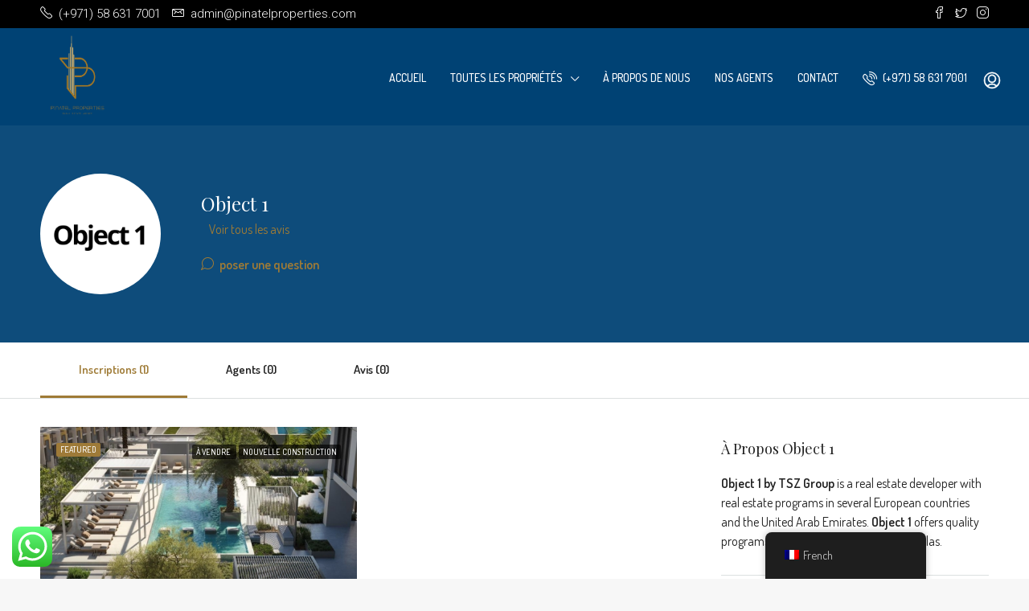

--- FILE ---
content_type: text/html; charset=utf-8
request_url: https://www.google.com/recaptcha/api2/anchor?ar=1&k=6LergyglAAAAADvi7flUC6Rn3CzM0QU-80GBP6dT&co=aHR0cHM6Ly9waW5hdGVscHJvcGVydGllcy5jb206NDQz&hl=en&v=PoyoqOPhxBO7pBk68S4YbpHZ&size=normal&anchor-ms=20000&execute-ms=30000&cb=728gokuqn4ta
body_size: 49432
content:
<!DOCTYPE HTML><html dir="ltr" lang="en"><head><meta http-equiv="Content-Type" content="text/html; charset=UTF-8">
<meta http-equiv="X-UA-Compatible" content="IE=edge">
<title>reCAPTCHA</title>
<style type="text/css">
/* cyrillic-ext */
@font-face {
  font-family: 'Roboto';
  font-style: normal;
  font-weight: 400;
  font-stretch: 100%;
  src: url(//fonts.gstatic.com/s/roboto/v48/KFO7CnqEu92Fr1ME7kSn66aGLdTylUAMa3GUBHMdazTgWw.woff2) format('woff2');
  unicode-range: U+0460-052F, U+1C80-1C8A, U+20B4, U+2DE0-2DFF, U+A640-A69F, U+FE2E-FE2F;
}
/* cyrillic */
@font-face {
  font-family: 'Roboto';
  font-style: normal;
  font-weight: 400;
  font-stretch: 100%;
  src: url(//fonts.gstatic.com/s/roboto/v48/KFO7CnqEu92Fr1ME7kSn66aGLdTylUAMa3iUBHMdazTgWw.woff2) format('woff2');
  unicode-range: U+0301, U+0400-045F, U+0490-0491, U+04B0-04B1, U+2116;
}
/* greek-ext */
@font-face {
  font-family: 'Roboto';
  font-style: normal;
  font-weight: 400;
  font-stretch: 100%;
  src: url(//fonts.gstatic.com/s/roboto/v48/KFO7CnqEu92Fr1ME7kSn66aGLdTylUAMa3CUBHMdazTgWw.woff2) format('woff2');
  unicode-range: U+1F00-1FFF;
}
/* greek */
@font-face {
  font-family: 'Roboto';
  font-style: normal;
  font-weight: 400;
  font-stretch: 100%;
  src: url(//fonts.gstatic.com/s/roboto/v48/KFO7CnqEu92Fr1ME7kSn66aGLdTylUAMa3-UBHMdazTgWw.woff2) format('woff2');
  unicode-range: U+0370-0377, U+037A-037F, U+0384-038A, U+038C, U+038E-03A1, U+03A3-03FF;
}
/* math */
@font-face {
  font-family: 'Roboto';
  font-style: normal;
  font-weight: 400;
  font-stretch: 100%;
  src: url(//fonts.gstatic.com/s/roboto/v48/KFO7CnqEu92Fr1ME7kSn66aGLdTylUAMawCUBHMdazTgWw.woff2) format('woff2');
  unicode-range: U+0302-0303, U+0305, U+0307-0308, U+0310, U+0312, U+0315, U+031A, U+0326-0327, U+032C, U+032F-0330, U+0332-0333, U+0338, U+033A, U+0346, U+034D, U+0391-03A1, U+03A3-03A9, U+03B1-03C9, U+03D1, U+03D5-03D6, U+03F0-03F1, U+03F4-03F5, U+2016-2017, U+2034-2038, U+203C, U+2040, U+2043, U+2047, U+2050, U+2057, U+205F, U+2070-2071, U+2074-208E, U+2090-209C, U+20D0-20DC, U+20E1, U+20E5-20EF, U+2100-2112, U+2114-2115, U+2117-2121, U+2123-214F, U+2190, U+2192, U+2194-21AE, U+21B0-21E5, U+21F1-21F2, U+21F4-2211, U+2213-2214, U+2216-22FF, U+2308-230B, U+2310, U+2319, U+231C-2321, U+2336-237A, U+237C, U+2395, U+239B-23B7, U+23D0, U+23DC-23E1, U+2474-2475, U+25AF, U+25B3, U+25B7, U+25BD, U+25C1, U+25CA, U+25CC, U+25FB, U+266D-266F, U+27C0-27FF, U+2900-2AFF, U+2B0E-2B11, U+2B30-2B4C, U+2BFE, U+3030, U+FF5B, U+FF5D, U+1D400-1D7FF, U+1EE00-1EEFF;
}
/* symbols */
@font-face {
  font-family: 'Roboto';
  font-style: normal;
  font-weight: 400;
  font-stretch: 100%;
  src: url(//fonts.gstatic.com/s/roboto/v48/KFO7CnqEu92Fr1ME7kSn66aGLdTylUAMaxKUBHMdazTgWw.woff2) format('woff2');
  unicode-range: U+0001-000C, U+000E-001F, U+007F-009F, U+20DD-20E0, U+20E2-20E4, U+2150-218F, U+2190, U+2192, U+2194-2199, U+21AF, U+21E6-21F0, U+21F3, U+2218-2219, U+2299, U+22C4-22C6, U+2300-243F, U+2440-244A, U+2460-24FF, U+25A0-27BF, U+2800-28FF, U+2921-2922, U+2981, U+29BF, U+29EB, U+2B00-2BFF, U+4DC0-4DFF, U+FFF9-FFFB, U+10140-1018E, U+10190-1019C, U+101A0, U+101D0-101FD, U+102E0-102FB, U+10E60-10E7E, U+1D2C0-1D2D3, U+1D2E0-1D37F, U+1F000-1F0FF, U+1F100-1F1AD, U+1F1E6-1F1FF, U+1F30D-1F30F, U+1F315, U+1F31C, U+1F31E, U+1F320-1F32C, U+1F336, U+1F378, U+1F37D, U+1F382, U+1F393-1F39F, U+1F3A7-1F3A8, U+1F3AC-1F3AF, U+1F3C2, U+1F3C4-1F3C6, U+1F3CA-1F3CE, U+1F3D4-1F3E0, U+1F3ED, U+1F3F1-1F3F3, U+1F3F5-1F3F7, U+1F408, U+1F415, U+1F41F, U+1F426, U+1F43F, U+1F441-1F442, U+1F444, U+1F446-1F449, U+1F44C-1F44E, U+1F453, U+1F46A, U+1F47D, U+1F4A3, U+1F4B0, U+1F4B3, U+1F4B9, U+1F4BB, U+1F4BF, U+1F4C8-1F4CB, U+1F4D6, U+1F4DA, U+1F4DF, U+1F4E3-1F4E6, U+1F4EA-1F4ED, U+1F4F7, U+1F4F9-1F4FB, U+1F4FD-1F4FE, U+1F503, U+1F507-1F50B, U+1F50D, U+1F512-1F513, U+1F53E-1F54A, U+1F54F-1F5FA, U+1F610, U+1F650-1F67F, U+1F687, U+1F68D, U+1F691, U+1F694, U+1F698, U+1F6AD, U+1F6B2, U+1F6B9-1F6BA, U+1F6BC, U+1F6C6-1F6CF, U+1F6D3-1F6D7, U+1F6E0-1F6EA, U+1F6F0-1F6F3, U+1F6F7-1F6FC, U+1F700-1F7FF, U+1F800-1F80B, U+1F810-1F847, U+1F850-1F859, U+1F860-1F887, U+1F890-1F8AD, U+1F8B0-1F8BB, U+1F8C0-1F8C1, U+1F900-1F90B, U+1F93B, U+1F946, U+1F984, U+1F996, U+1F9E9, U+1FA00-1FA6F, U+1FA70-1FA7C, U+1FA80-1FA89, U+1FA8F-1FAC6, U+1FACE-1FADC, U+1FADF-1FAE9, U+1FAF0-1FAF8, U+1FB00-1FBFF;
}
/* vietnamese */
@font-face {
  font-family: 'Roboto';
  font-style: normal;
  font-weight: 400;
  font-stretch: 100%;
  src: url(//fonts.gstatic.com/s/roboto/v48/KFO7CnqEu92Fr1ME7kSn66aGLdTylUAMa3OUBHMdazTgWw.woff2) format('woff2');
  unicode-range: U+0102-0103, U+0110-0111, U+0128-0129, U+0168-0169, U+01A0-01A1, U+01AF-01B0, U+0300-0301, U+0303-0304, U+0308-0309, U+0323, U+0329, U+1EA0-1EF9, U+20AB;
}
/* latin-ext */
@font-face {
  font-family: 'Roboto';
  font-style: normal;
  font-weight: 400;
  font-stretch: 100%;
  src: url(//fonts.gstatic.com/s/roboto/v48/KFO7CnqEu92Fr1ME7kSn66aGLdTylUAMa3KUBHMdazTgWw.woff2) format('woff2');
  unicode-range: U+0100-02BA, U+02BD-02C5, U+02C7-02CC, U+02CE-02D7, U+02DD-02FF, U+0304, U+0308, U+0329, U+1D00-1DBF, U+1E00-1E9F, U+1EF2-1EFF, U+2020, U+20A0-20AB, U+20AD-20C0, U+2113, U+2C60-2C7F, U+A720-A7FF;
}
/* latin */
@font-face {
  font-family: 'Roboto';
  font-style: normal;
  font-weight: 400;
  font-stretch: 100%;
  src: url(//fonts.gstatic.com/s/roboto/v48/KFO7CnqEu92Fr1ME7kSn66aGLdTylUAMa3yUBHMdazQ.woff2) format('woff2');
  unicode-range: U+0000-00FF, U+0131, U+0152-0153, U+02BB-02BC, U+02C6, U+02DA, U+02DC, U+0304, U+0308, U+0329, U+2000-206F, U+20AC, U+2122, U+2191, U+2193, U+2212, U+2215, U+FEFF, U+FFFD;
}
/* cyrillic-ext */
@font-face {
  font-family: 'Roboto';
  font-style: normal;
  font-weight: 500;
  font-stretch: 100%;
  src: url(//fonts.gstatic.com/s/roboto/v48/KFO7CnqEu92Fr1ME7kSn66aGLdTylUAMa3GUBHMdazTgWw.woff2) format('woff2');
  unicode-range: U+0460-052F, U+1C80-1C8A, U+20B4, U+2DE0-2DFF, U+A640-A69F, U+FE2E-FE2F;
}
/* cyrillic */
@font-face {
  font-family: 'Roboto';
  font-style: normal;
  font-weight: 500;
  font-stretch: 100%;
  src: url(//fonts.gstatic.com/s/roboto/v48/KFO7CnqEu92Fr1ME7kSn66aGLdTylUAMa3iUBHMdazTgWw.woff2) format('woff2');
  unicode-range: U+0301, U+0400-045F, U+0490-0491, U+04B0-04B1, U+2116;
}
/* greek-ext */
@font-face {
  font-family: 'Roboto';
  font-style: normal;
  font-weight: 500;
  font-stretch: 100%;
  src: url(//fonts.gstatic.com/s/roboto/v48/KFO7CnqEu92Fr1ME7kSn66aGLdTylUAMa3CUBHMdazTgWw.woff2) format('woff2');
  unicode-range: U+1F00-1FFF;
}
/* greek */
@font-face {
  font-family: 'Roboto';
  font-style: normal;
  font-weight: 500;
  font-stretch: 100%;
  src: url(//fonts.gstatic.com/s/roboto/v48/KFO7CnqEu92Fr1ME7kSn66aGLdTylUAMa3-UBHMdazTgWw.woff2) format('woff2');
  unicode-range: U+0370-0377, U+037A-037F, U+0384-038A, U+038C, U+038E-03A1, U+03A3-03FF;
}
/* math */
@font-face {
  font-family: 'Roboto';
  font-style: normal;
  font-weight: 500;
  font-stretch: 100%;
  src: url(//fonts.gstatic.com/s/roboto/v48/KFO7CnqEu92Fr1ME7kSn66aGLdTylUAMawCUBHMdazTgWw.woff2) format('woff2');
  unicode-range: U+0302-0303, U+0305, U+0307-0308, U+0310, U+0312, U+0315, U+031A, U+0326-0327, U+032C, U+032F-0330, U+0332-0333, U+0338, U+033A, U+0346, U+034D, U+0391-03A1, U+03A3-03A9, U+03B1-03C9, U+03D1, U+03D5-03D6, U+03F0-03F1, U+03F4-03F5, U+2016-2017, U+2034-2038, U+203C, U+2040, U+2043, U+2047, U+2050, U+2057, U+205F, U+2070-2071, U+2074-208E, U+2090-209C, U+20D0-20DC, U+20E1, U+20E5-20EF, U+2100-2112, U+2114-2115, U+2117-2121, U+2123-214F, U+2190, U+2192, U+2194-21AE, U+21B0-21E5, U+21F1-21F2, U+21F4-2211, U+2213-2214, U+2216-22FF, U+2308-230B, U+2310, U+2319, U+231C-2321, U+2336-237A, U+237C, U+2395, U+239B-23B7, U+23D0, U+23DC-23E1, U+2474-2475, U+25AF, U+25B3, U+25B7, U+25BD, U+25C1, U+25CA, U+25CC, U+25FB, U+266D-266F, U+27C0-27FF, U+2900-2AFF, U+2B0E-2B11, U+2B30-2B4C, U+2BFE, U+3030, U+FF5B, U+FF5D, U+1D400-1D7FF, U+1EE00-1EEFF;
}
/* symbols */
@font-face {
  font-family: 'Roboto';
  font-style: normal;
  font-weight: 500;
  font-stretch: 100%;
  src: url(//fonts.gstatic.com/s/roboto/v48/KFO7CnqEu92Fr1ME7kSn66aGLdTylUAMaxKUBHMdazTgWw.woff2) format('woff2');
  unicode-range: U+0001-000C, U+000E-001F, U+007F-009F, U+20DD-20E0, U+20E2-20E4, U+2150-218F, U+2190, U+2192, U+2194-2199, U+21AF, U+21E6-21F0, U+21F3, U+2218-2219, U+2299, U+22C4-22C6, U+2300-243F, U+2440-244A, U+2460-24FF, U+25A0-27BF, U+2800-28FF, U+2921-2922, U+2981, U+29BF, U+29EB, U+2B00-2BFF, U+4DC0-4DFF, U+FFF9-FFFB, U+10140-1018E, U+10190-1019C, U+101A0, U+101D0-101FD, U+102E0-102FB, U+10E60-10E7E, U+1D2C0-1D2D3, U+1D2E0-1D37F, U+1F000-1F0FF, U+1F100-1F1AD, U+1F1E6-1F1FF, U+1F30D-1F30F, U+1F315, U+1F31C, U+1F31E, U+1F320-1F32C, U+1F336, U+1F378, U+1F37D, U+1F382, U+1F393-1F39F, U+1F3A7-1F3A8, U+1F3AC-1F3AF, U+1F3C2, U+1F3C4-1F3C6, U+1F3CA-1F3CE, U+1F3D4-1F3E0, U+1F3ED, U+1F3F1-1F3F3, U+1F3F5-1F3F7, U+1F408, U+1F415, U+1F41F, U+1F426, U+1F43F, U+1F441-1F442, U+1F444, U+1F446-1F449, U+1F44C-1F44E, U+1F453, U+1F46A, U+1F47D, U+1F4A3, U+1F4B0, U+1F4B3, U+1F4B9, U+1F4BB, U+1F4BF, U+1F4C8-1F4CB, U+1F4D6, U+1F4DA, U+1F4DF, U+1F4E3-1F4E6, U+1F4EA-1F4ED, U+1F4F7, U+1F4F9-1F4FB, U+1F4FD-1F4FE, U+1F503, U+1F507-1F50B, U+1F50D, U+1F512-1F513, U+1F53E-1F54A, U+1F54F-1F5FA, U+1F610, U+1F650-1F67F, U+1F687, U+1F68D, U+1F691, U+1F694, U+1F698, U+1F6AD, U+1F6B2, U+1F6B9-1F6BA, U+1F6BC, U+1F6C6-1F6CF, U+1F6D3-1F6D7, U+1F6E0-1F6EA, U+1F6F0-1F6F3, U+1F6F7-1F6FC, U+1F700-1F7FF, U+1F800-1F80B, U+1F810-1F847, U+1F850-1F859, U+1F860-1F887, U+1F890-1F8AD, U+1F8B0-1F8BB, U+1F8C0-1F8C1, U+1F900-1F90B, U+1F93B, U+1F946, U+1F984, U+1F996, U+1F9E9, U+1FA00-1FA6F, U+1FA70-1FA7C, U+1FA80-1FA89, U+1FA8F-1FAC6, U+1FACE-1FADC, U+1FADF-1FAE9, U+1FAF0-1FAF8, U+1FB00-1FBFF;
}
/* vietnamese */
@font-face {
  font-family: 'Roboto';
  font-style: normal;
  font-weight: 500;
  font-stretch: 100%;
  src: url(//fonts.gstatic.com/s/roboto/v48/KFO7CnqEu92Fr1ME7kSn66aGLdTylUAMa3OUBHMdazTgWw.woff2) format('woff2');
  unicode-range: U+0102-0103, U+0110-0111, U+0128-0129, U+0168-0169, U+01A0-01A1, U+01AF-01B0, U+0300-0301, U+0303-0304, U+0308-0309, U+0323, U+0329, U+1EA0-1EF9, U+20AB;
}
/* latin-ext */
@font-face {
  font-family: 'Roboto';
  font-style: normal;
  font-weight: 500;
  font-stretch: 100%;
  src: url(//fonts.gstatic.com/s/roboto/v48/KFO7CnqEu92Fr1ME7kSn66aGLdTylUAMa3KUBHMdazTgWw.woff2) format('woff2');
  unicode-range: U+0100-02BA, U+02BD-02C5, U+02C7-02CC, U+02CE-02D7, U+02DD-02FF, U+0304, U+0308, U+0329, U+1D00-1DBF, U+1E00-1E9F, U+1EF2-1EFF, U+2020, U+20A0-20AB, U+20AD-20C0, U+2113, U+2C60-2C7F, U+A720-A7FF;
}
/* latin */
@font-face {
  font-family: 'Roboto';
  font-style: normal;
  font-weight: 500;
  font-stretch: 100%;
  src: url(//fonts.gstatic.com/s/roboto/v48/KFO7CnqEu92Fr1ME7kSn66aGLdTylUAMa3yUBHMdazQ.woff2) format('woff2');
  unicode-range: U+0000-00FF, U+0131, U+0152-0153, U+02BB-02BC, U+02C6, U+02DA, U+02DC, U+0304, U+0308, U+0329, U+2000-206F, U+20AC, U+2122, U+2191, U+2193, U+2212, U+2215, U+FEFF, U+FFFD;
}
/* cyrillic-ext */
@font-face {
  font-family: 'Roboto';
  font-style: normal;
  font-weight: 900;
  font-stretch: 100%;
  src: url(//fonts.gstatic.com/s/roboto/v48/KFO7CnqEu92Fr1ME7kSn66aGLdTylUAMa3GUBHMdazTgWw.woff2) format('woff2');
  unicode-range: U+0460-052F, U+1C80-1C8A, U+20B4, U+2DE0-2DFF, U+A640-A69F, U+FE2E-FE2F;
}
/* cyrillic */
@font-face {
  font-family: 'Roboto';
  font-style: normal;
  font-weight: 900;
  font-stretch: 100%;
  src: url(//fonts.gstatic.com/s/roboto/v48/KFO7CnqEu92Fr1ME7kSn66aGLdTylUAMa3iUBHMdazTgWw.woff2) format('woff2');
  unicode-range: U+0301, U+0400-045F, U+0490-0491, U+04B0-04B1, U+2116;
}
/* greek-ext */
@font-face {
  font-family: 'Roboto';
  font-style: normal;
  font-weight: 900;
  font-stretch: 100%;
  src: url(//fonts.gstatic.com/s/roboto/v48/KFO7CnqEu92Fr1ME7kSn66aGLdTylUAMa3CUBHMdazTgWw.woff2) format('woff2');
  unicode-range: U+1F00-1FFF;
}
/* greek */
@font-face {
  font-family: 'Roboto';
  font-style: normal;
  font-weight: 900;
  font-stretch: 100%;
  src: url(//fonts.gstatic.com/s/roboto/v48/KFO7CnqEu92Fr1ME7kSn66aGLdTylUAMa3-UBHMdazTgWw.woff2) format('woff2');
  unicode-range: U+0370-0377, U+037A-037F, U+0384-038A, U+038C, U+038E-03A1, U+03A3-03FF;
}
/* math */
@font-face {
  font-family: 'Roboto';
  font-style: normal;
  font-weight: 900;
  font-stretch: 100%;
  src: url(//fonts.gstatic.com/s/roboto/v48/KFO7CnqEu92Fr1ME7kSn66aGLdTylUAMawCUBHMdazTgWw.woff2) format('woff2');
  unicode-range: U+0302-0303, U+0305, U+0307-0308, U+0310, U+0312, U+0315, U+031A, U+0326-0327, U+032C, U+032F-0330, U+0332-0333, U+0338, U+033A, U+0346, U+034D, U+0391-03A1, U+03A3-03A9, U+03B1-03C9, U+03D1, U+03D5-03D6, U+03F0-03F1, U+03F4-03F5, U+2016-2017, U+2034-2038, U+203C, U+2040, U+2043, U+2047, U+2050, U+2057, U+205F, U+2070-2071, U+2074-208E, U+2090-209C, U+20D0-20DC, U+20E1, U+20E5-20EF, U+2100-2112, U+2114-2115, U+2117-2121, U+2123-214F, U+2190, U+2192, U+2194-21AE, U+21B0-21E5, U+21F1-21F2, U+21F4-2211, U+2213-2214, U+2216-22FF, U+2308-230B, U+2310, U+2319, U+231C-2321, U+2336-237A, U+237C, U+2395, U+239B-23B7, U+23D0, U+23DC-23E1, U+2474-2475, U+25AF, U+25B3, U+25B7, U+25BD, U+25C1, U+25CA, U+25CC, U+25FB, U+266D-266F, U+27C0-27FF, U+2900-2AFF, U+2B0E-2B11, U+2B30-2B4C, U+2BFE, U+3030, U+FF5B, U+FF5D, U+1D400-1D7FF, U+1EE00-1EEFF;
}
/* symbols */
@font-face {
  font-family: 'Roboto';
  font-style: normal;
  font-weight: 900;
  font-stretch: 100%;
  src: url(//fonts.gstatic.com/s/roboto/v48/KFO7CnqEu92Fr1ME7kSn66aGLdTylUAMaxKUBHMdazTgWw.woff2) format('woff2');
  unicode-range: U+0001-000C, U+000E-001F, U+007F-009F, U+20DD-20E0, U+20E2-20E4, U+2150-218F, U+2190, U+2192, U+2194-2199, U+21AF, U+21E6-21F0, U+21F3, U+2218-2219, U+2299, U+22C4-22C6, U+2300-243F, U+2440-244A, U+2460-24FF, U+25A0-27BF, U+2800-28FF, U+2921-2922, U+2981, U+29BF, U+29EB, U+2B00-2BFF, U+4DC0-4DFF, U+FFF9-FFFB, U+10140-1018E, U+10190-1019C, U+101A0, U+101D0-101FD, U+102E0-102FB, U+10E60-10E7E, U+1D2C0-1D2D3, U+1D2E0-1D37F, U+1F000-1F0FF, U+1F100-1F1AD, U+1F1E6-1F1FF, U+1F30D-1F30F, U+1F315, U+1F31C, U+1F31E, U+1F320-1F32C, U+1F336, U+1F378, U+1F37D, U+1F382, U+1F393-1F39F, U+1F3A7-1F3A8, U+1F3AC-1F3AF, U+1F3C2, U+1F3C4-1F3C6, U+1F3CA-1F3CE, U+1F3D4-1F3E0, U+1F3ED, U+1F3F1-1F3F3, U+1F3F5-1F3F7, U+1F408, U+1F415, U+1F41F, U+1F426, U+1F43F, U+1F441-1F442, U+1F444, U+1F446-1F449, U+1F44C-1F44E, U+1F453, U+1F46A, U+1F47D, U+1F4A3, U+1F4B0, U+1F4B3, U+1F4B9, U+1F4BB, U+1F4BF, U+1F4C8-1F4CB, U+1F4D6, U+1F4DA, U+1F4DF, U+1F4E3-1F4E6, U+1F4EA-1F4ED, U+1F4F7, U+1F4F9-1F4FB, U+1F4FD-1F4FE, U+1F503, U+1F507-1F50B, U+1F50D, U+1F512-1F513, U+1F53E-1F54A, U+1F54F-1F5FA, U+1F610, U+1F650-1F67F, U+1F687, U+1F68D, U+1F691, U+1F694, U+1F698, U+1F6AD, U+1F6B2, U+1F6B9-1F6BA, U+1F6BC, U+1F6C6-1F6CF, U+1F6D3-1F6D7, U+1F6E0-1F6EA, U+1F6F0-1F6F3, U+1F6F7-1F6FC, U+1F700-1F7FF, U+1F800-1F80B, U+1F810-1F847, U+1F850-1F859, U+1F860-1F887, U+1F890-1F8AD, U+1F8B0-1F8BB, U+1F8C0-1F8C1, U+1F900-1F90B, U+1F93B, U+1F946, U+1F984, U+1F996, U+1F9E9, U+1FA00-1FA6F, U+1FA70-1FA7C, U+1FA80-1FA89, U+1FA8F-1FAC6, U+1FACE-1FADC, U+1FADF-1FAE9, U+1FAF0-1FAF8, U+1FB00-1FBFF;
}
/* vietnamese */
@font-face {
  font-family: 'Roboto';
  font-style: normal;
  font-weight: 900;
  font-stretch: 100%;
  src: url(//fonts.gstatic.com/s/roboto/v48/KFO7CnqEu92Fr1ME7kSn66aGLdTylUAMa3OUBHMdazTgWw.woff2) format('woff2');
  unicode-range: U+0102-0103, U+0110-0111, U+0128-0129, U+0168-0169, U+01A0-01A1, U+01AF-01B0, U+0300-0301, U+0303-0304, U+0308-0309, U+0323, U+0329, U+1EA0-1EF9, U+20AB;
}
/* latin-ext */
@font-face {
  font-family: 'Roboto';
  font-style: normal;
  font-weight: 900;
  font-stretch: 100%;
  src: url(//fonts.gstatic.com/s/roboto/v48/KFO7CnqEu92Fr1ME7kSn66aGLdTylUAMa3KUBHMdazTgWw.woff2) format('woff2');
  unicode-range: U+0100-02BA, U+02BD-02C5, U+02C7-02CC, U+02CE-02D7, U+02DD-02FF, U+0304, U+0308, U+0329, U+1D00-1DBF, U+1E00-1E9F, U+1EF2-1EFF, U+2020, U+20A0-20AB, U+20AD-20C0, U+2113, U+2C60-2C7F, U+A720-A7FF;
}
/* latin */
@font-face {
  font-family: 'Roboto';
  font-style: normal;
  font-weight: 900;
  font-stretch: 100%;
  src: url(//fonts.gstatic.com/s/roboto/v48/KFO7CnqEu92Fr1ME7kSn66aGLdTylUAMa3yUBHMdazQ.woff2) format('woff2');
  unicode-range: U+0000-00FF, U+0131, U+0152-0153, U+02BB-02BC, U+02C6, U+02DA, U+02DC, U+0304, U+0308, U+0329, U+2000-206F, U+20AC, U+2122, U+2191, U+2193, U+2212, U+2215, U+FEFF, U+FFFD;
}

</style>
<link rel="stylesheet" type="text/css" href="https://www.gstatic.com/recaptcha/releases/PoyoqOPhxBO7pBk68S4YbpHZ/styles__ltr.css">
<script nonce="CoEFGleu0egbRy3RDJEeyA" type="text/javascript">window['__recaptcha_api'] = 'https://www.google.com/recaptcha/api2/';</script>
<script type="text/javascript" src="https://www.gstatic.com/recaptcha/releases/PoyoqOPhxBO7pBk68S4YbpHZ/recaptcha__en.js" nonce="CoEFGleu0egbRy3RDJEeyA">
      
    </script></head>
<body><div id="rc-anchor-alert" class="rc-anchor-alert"></div>
<input type="hidden" id="recaptcha-token" value="[base64]">
<script type="text/javascript" nonce="CoEFGleu0egbRy3RDJEeyA">
      recaptcha.anchor.Main.init("[\x22ainput\x22,[\x22bgdata\x22,\x22\x22,\[base64]/[base64]/[base64]/bmV3IHJbeF0oY1swXSk6RT09Mj9uZXcgclt4XShjWzBdLGNbMV0pOkU9PTM/bmV3IHJbeF0oY1swXSxjWzFdLGNbMl0pOkU9PTQ/[base64]/[base64]/[base64]/[base64]/[base64]/[base64]/[base64]/[base64]\x22,\[base64]\\u003d\x22,\x22w4QCw5wNwoBzwpYof3BSAEFTTsKvw4TDgMKtc3HCvn7ChcOaw7VswrHCusKHNRHCjH5Pc8OPGcOYCDjDsjojGcO9MhrCkHPDp1w3wrh6cGjDlTNow40nWinDlUDDtcKeRz7DoFzDtm7DmcONP3gQHmERwrREwqkfwq9zSzdDw6nCicK3w6PDlhwFwqQwwq/[base64]/DpMKrwox5KcOpTF7DjiYCwpBWw7BBBWMGwqrDkMOxw6ggDFRLDjHCsMK6NcK7ZsO9w7ZlDB0fwoI4w5zCjksIw5DDs8K2EsOWEcKGCcKXXFDCuVByU1LDmMK0wr1mDMO/w6DDisKvcH3CqDbDl8OKLMKZwpAFwqDClsODwo/DoMK7ZcORw6TClXEXa8Orwp/Ck8OZCE/DnHM3A8OKLUZ0w4DDscOkQ1LDlWQ5X8OfwoltbEVHZAjDsMKQw7FVeMOJMXPCgjDDpcKdw7tpwpIgwpbDm0rDpXc3wqfCusK4wqRXAsK8Q8O1ERPCgsKFMF8twqdGLlQjQnXChcKlwqUBUExUIcKQwrXCgGzDlMKew610w4dYwqTDgMKMHkk/Y8OzKBnCsC/DksOuw7hGOnLCosKDR0jDnMKxw641w5FtwotRBG3DvsOAJMKNV8KwRW5XwovDlEh3IwXCgVxYEsK+AzdkwpHCosKOJXfDg8KiE8Kbw4nCi8OWKcOzwpgEwpXDu8K1B8OSw5rCssK4XMKxHU7CjjHCuxQgW8KYw6/[base64]/UE0hJsKlw5Yrwp/Dp8OAwqHDh8O2eyfDkcKDUCcAacKpW8OxeMKBw7NEO8KZwpM5ITjDucKVwrXClWFzwqLDhALDvF/[base64]/Cq8OGMV/Cll7Ckw1sCB1kw7IUcsO8IsKDw5DDlAHDh0/[base64]/wr4uCMKOMcK+QgPCvcOAw7LDhcOLCMOic0QnG0JBwo7Ctjonw6LDulPCsl81wozCt8OLwqzDpwvDj8OCDxA4SMKww77DgwIOwpvDncKHwpXDvsK7B23Ck2VKGCZCcBXDpXfCl0rDolgiwo4ew6XDpcK/a0Y6w5LDtMOUw6YzXFnDmMOkVsOHY8OIMsK3wrl6Dm4bw55mw7zDrnnDkMK/cMKyw4LDvMK6w4HDsyVZUmhaw6V6D8K/[base64]/DgzPCqsOZw7rCrcODdgxgwoLCkcO+acO/w4/DuhHCpXHDicKxwpHDr8OOFGzDgjzCqFfDvsO/LMObTBlfQVNKw5XCvykcw4LDqsKDPsKywpvDlxRSw4R1LsKywoIzYQJOL3HChyHCi2tVbsObw6tCdcO8wqsUeAvDjnUbworDjMKwCsK/VsKZNcOlwrjCl8KDw6QTwphsZMKsKmLDvxBPw7XDk2zCsC9Swp8BOsOzw4x7w5zDo8K5w70ZTUUTwrfCjMKdZnLCv8OUHcKpw79hw6wMPMOsI8OXGsKCw7MudsOIDy7CrHwdZkw+worDj2xewq/DlcKNMMOWe8OMw7PDuMOJNWrDsMOmJnwRw7XCvMOxFcKhMHfDgMK9dAHCgsKnwqJNw41AwqvDrMOJfFp1JsOEfVrDvkdGAMKTPhfCssKEwoxUfi3CrG7CmFvCnTDDmjMsw5B9wo/CjyTCuhBvVcOecQJ/w7jCjMKWDFDDnBzDvsOIw7Ilwpofw6gmHhPCvBDDlMKEw4pYwrIlL1t7w5FYHcObUMKzT8KxwqBIw7jDmjdvw4bDmsO2dQHCtcK3w6JnwqHCisK9DMOKWmrCsynDgB/[base64]/[base64]/[base64]/Dm8OHw6Bhw4BOw6UcwqN3PiR/UV/Cl8K8wrUgH3zDmsKlUMK8w4rDnMOsXcK+ezPDqmvCjD0nwrHCkMO0ZgnCrcKDVMKYwpt1w57DpApLwoQLCFwWwobDl2LCjcOrOsO0w63Dh8OjwrfCri3Dh8KtcMOWwpYzwrfDqMKOw5bDnsKCTMK9e0VvSsKRCQPDrC3DnsKkMMOJwobDp8O/fy8TwprDmMOlwo8Bw7TCo0PCiMO+w4nDmMKXw6nDrcO/wp0vITwaOlrDgjIKw7x/w415GgYEDAzDnMOGw4jCukfCssKyHxTCggTCicK9NcOMIV/CgcOhIMKZwrhGAld4FsKRwpdtw7XChABywrjChMO7LsKLwo8hw58THcOkVALCicKqfMK2YzAywovCq8OIOsKzw7UpwpttfRlbwrbDhgIsF8KtOcKEX2kdw6Adw7vClsO/KsOww7JEIcOBccKbTxp7wpnCmsKyLcKrM8KmcMO/QcKPYMKYPEYbJ8KdwolHw7HCj8K2w6pVPDPCksOMw73Chhp4Ozc6wqvCp0QqwqLDhnTDmMOxwq81a1jCo8OnO13DoMO/[base64]/DqDMdVsO2wq/[base64]/CryXDpMOUJTTDl1vDlMO7BMOUCRcjw4sMw7ZxJkjCjB59wqsSw6luWnsSa8O8DcOQFMKgH8O7w6paw5jCj8K6B1fCpRhvwq8iIsKnw6vDulBiVW7DjyDDh191w4XCixcObcO8EgPCqUnChDt4YRrCo8Olw4ZCbcKfesK/[base64]/DlWvCmAVsDsOBw58cwqTCv1nDhQfCoSPDkRfDjgfCscOgTsKKfX1Cw6wmRBM4w6Z2w6YHNsOSFR9zMAYFKmg5worDjDfDmirCjMKBw4x+woZ7wq/[base64]/TR1zIcKcNMKqwrMPElDDiTbChMOTTWVoUcKePytzw5UKwqbDpMOaw6zDjsKzGsKVKcOPClvCmsKudsKAwq/Cm8KYBsKowojDnWXDqlLDvADDsy8GJMKyEcKheCTDmcKWIUcDw7rCkBbCq0o2wq/[base64]/[base64]/Dskc3dz4KIcOVw63ChmpuNEB9RnzDvsKaTMK0QMOcHcKZPcOLwppHKC3DrsO7JXjCrsKRw6AiEcOaw4VYwprCi2VqwrfDpA8URcO0fMO9XsOTWH/Ck3rDpQcCwqzDuzPCpkQgMUnDt8K0GcKbQ2DCuT0nFcOEwp0xcQ/CsXF3w5QVwr3CpsORw44kHmrCmULCqDY4wpzDhzwnwr3DjnBpwo7Co35pw5TCmRw0wqgvw7cPwqdRw7kow7Z7BcK0wqnDvWnCjMOjMcKoX8KCwr7CoUxmWi92BMKVw4rCj8KLMsKuwqY/woYfBF9PwpTCjANCw4fDl1txw63Chhxmw58Mw5zDsCcbw4wJw7TCtcKrYFLDrVtiI8KmEMKMwo/CmsKRYxUpa8OmwrvCj37DkMKUw6bCrsOFf8KZPQgxSgwAw7DCpFpAw6/DgcKJwqBCwoULwrrChiTCgMODesKmwrNQWxsIBcOuwqpUw7XCjMOZwqRSIMKPK8O+QjXDjMKLw5fDnA/CjcKQf8OtdMOVP0JvVCEIwpx6wo9Kwq3DlSHCtiEKL8OwTTLDgSw6AMOFwr7Cvx1jw7TCkV09GFHConXChRZHw4A+JcOWTWt0w6QJF1NEwqDCrVbDscOHw5ptAsOwLsO5KsKfw4k8WMKEw5HDg8OYRcKFw7fCvMO5SArDrMK9wqU5I3vDoQLDoTFeGsOGYQgdwoTClj/CocODBDLCrWZ4w4hVw7rCk8KnwqTCk8K7WAnCqlvChcKPw6/CnMO2PsOgw6YMwrDCk8KgMFQTTD41DsKJwq7DmGjDgVTCih4zwpkCwpXCrMOhB8K7HQrDvHk+TcOBwrbCh2x3bHcOwpfCsz5gwp1sfmDDsjrCrXwhI8K6wpLDicK/w6sfOnbDhsO8wpHClMONLMOcT8OZa8KHw6HDpXbDhDDDi8ORF8KoMi7CrQtXM8OawpsbBcOzwpEPQMK6wpFsw4NPPMO3wobDh8KvbzEWw7zDrcKBDzDDmEDCvsO4ASLDjyFJOFRxw4zCu2bDsyPDnB4LRHHDoS/[base64]/CsVrCnUPDg8OXwqEUS8K8dMK2Am3CsVI/w4zDjMOiwpg5w4/DlMKPw5rDkhcLJ8Ogwp/CkcKQw71ZWcKic3fCjcO6FyrCiMK4bcKzBGp2RSBtw4AxBH1wY8K+U8KLw5fDs8K4wpwpEsKMV8K1TjpZD8ORw6LDkUrCjFTCrHDDs3xiRsOXcMOcwo4Ew4hjwrM2Jz/Cg8KITyXDu8KmT8Kmwplvw6VSB8KMwoHCgcOQwpPDpFXDjsKRw7/CksK3dGrCuXY0fMO0wpfDksOtwpF2DB0AIQDClSxgwpTDkE0gw47Cr8OZw7zCoMO2woDDlVbCrcOOw7/DpXfCsl/CkcORUAJPw7x8T2TChMK+w6/[base64]/DgG/CtcKkwoo7w4BjIsOfw645cnczAxFFw5I/cxTDoWEGw5PDnsKaV2MNScKzHMO+NQlKwrPCnlNheSpuHcKuwrDDsRIxwqN4w79jJ0vDiQnCksKYMcO/wr/[base64]/wo3CpX/[base64]/w4DCuMKXwq9xw68jwq15w47DkA7DinbDgynDq8K5w73ClDVjwpceWcKxJcK6I8OYwqXCnMKfW8K2wqN1Fi0nL8OmL8KWw7k8wrhcZcK4wr0AdCBcw5NGQ8KAwrQ8w7nCs0drXBbCpsKywoXCpcKhJzDDncK1wp45woF4w4FkYMKiZmpfJsOlNcKvHcOCNi/CrWcdw7DDmEYpw4JjwpAuwqHCoA4AFMO+w57DpEw7wpvCpGHCkcKbEinChMO6HX0iZB0vX8KHwpvDtCDCr8OCwo7CoWTCmMOQFzTDtzEWwrpYw5VvwqTCvsK5wp4WNMKpXgvCuh/CohrCvjrDhVEfwprDjcKuFDIUw6EpOsO1w4oEV8OxSUhnU8OUIcOfG8Orw4XChD/CogkaIcOMFy7CoMK4wrTDqUB2wpRMTcOzF8OywqTDiUdZw6fDmVpQw4XCk8K6wrXDg8O+wrTCgFHDqh5qw4zDly3CgMKIHmxEw5PDiMK3JnbDp8KDwoFFAWrDgSfCtcKVwp/[base64]/wpPDiRvCisKlHm4Iw618TcKXw5cMwoxOwoXDpFfDjRFUw70uw6IYw5DDgMOXw7PDpMKBw6ovbcKCw7XCvi/DhMOUCGzCtW/CrMOTNCjCqMKNYVTCucO1wq8XCwEZwq3DoFcfS8OKS8Omw5rCtyXCj8OlUcOKwoLCg1VDJlPCvB/DjcKtwox2wqDCp8ORwqfDjhLDmMKnw6DCnw52wrrDpxDCksKpXjktIUXDtMO4JXrDqMOJwqhzw4LCvkRXw49Ywr/Dj1LDp8OZwr/DscOxFsKWHcOtJsKBFMK5w6oKFMOxw4nChko6f8KbOcOcSsKQP8OnEFjCr8OjwqV5RQDCsn3DjMOfw5fDiCFJwrIMwpzDoj/[base64]/DklfDpmvCjTE6TQISNljCosKuZEMkw6PCmcKDwrh3A8OQwqpxaifCuGEOw5jChcOpw5DDilMdQUvCln9Rw6oIOcOkwqDCkjfDvsOLw7AZwpQyw6RPw7A/wqjDsMObw57Cp8KTNcK4wpQSw7fCtH0lX8OWHsOQw7vDpMK8wqTDg8KKYcOGw43CoC0SwoBhwo0PXRDDvQDDuzVnci8rwohXIcOXIMKcw6RGEcKHHMOVYlkMw7HCtsObwoPDj1fCvUHDkC1sw65Ww4V6wrzDlndxwrfCiUwBOcK9w6A2wrPCkcOAw6cQwop/[base64]/CgsO7wrEyw5jDv0XDiSnDm3Mkw6jDsMKYw57DisKSw6bClwUkw5Qbd8KwEWzCgRjDpXcFwp90KUIHLMKYw4dSHH9afmLCjD/CgcKqG8K7aHzCgmA0w6low4HCsWphw7M+ZznChcK4wotQw5nCo8OoQQYGwq7DgsKdw6lCCsOWw7Eaw7jDm8OcwroEw6JJw4bCnMOxLl3DhDDDqsO7QxwNwrpBGDfDq8KWPcKPw7FXw61Zw6/DrcKVw7lwwonCnMKfw5rCj0slbwfCusOJwpDCtQ49w55vwpjDilF+w6XCl2zDiMKBw7NFw7/DvMODwocsW8KZGsK/wpPCu8KRwrM3CHUOw7UAw5bCgA/CogUhGRcxMkPCksKIZMK6wqMhKsOHSMKDTjFJc8ObLgAewodsw4QVTsK3ScONw7zCq2PDoC0vMsKDwpnClzY5fMKiLMO2SXg5wq/CgcObDlrDj8KGw40afzTDhMOuw5ZKV8K7VQXDmH5Ewo1qwpXDh8OZWsO6wo3CqsKjwrTCmXJ0w4XCscK3GWrDiMOMw4ReM8K2Pg40fsK5ZcOxw7/DlWsOOcOXMsOlw67CggfCqsKMfsKJCALCiMKCDsKKw4sTcn8DU8KxEsO1w53DoMKKwp1sJ8KrVsOIw4RSw7rDocKyFkLDqT0AwohjL0t/wqTDuAPCr8ODT3BtwpcuE0/DmcOSwoXCi8OpwozCvcK8w7/DjXA6woTCoUvCo8K2wqUQbA/DvsOgw4DCgMKpwqwYwqvDs0h1WDnDtUjCvQ9wREbDjhwfwqXCpwQkJ8OFMCRoQcKPwp3Dg8OPw63Dg3FvQMKlVsOsM8ODw608IcKFCMKIwqrDjBnCmMOSwpN6woPCgBcmJVfCocOqwoFAOGYMw5Rmw4M2a8KTw7zCsVkXw7YAH1HDlsKaw4kSw7/DosOIa8KZaRBUFgl2fcOUwqHCrcOvSQ57wrw6wpTDoMKxwow9w43CqyUOw6PCnwPCr3PCp8K8wosCwoXCvcOiwp9bwpjClcOxwqvDkcOkFcKodGTDkhEwwp7CmsKDw5Ftwr/DhMOWw5knAGHDosOyw51WwpR+wo7CtAZHw7w5wpPDl0dow4JZPm/Ci8KKw50qAHMVwqXCgcO7CVtcM8KDw7ckw6JHfS5xbMKLwoMdIARGfTMGwpNHR8Oew4R/wp4+w7PClMKaw5xbBMKuUEDDmsOiw5nDq8Kmw7REAcO3ccOdw6rCuRlIK8KAw7HCsMKhwocEwpDDuS0TWMKDfFZLP8OHw4MdMsOBR8O6KHHCl1cLGsKYVCHDmsOXBQ7DrsKCw53DuMOWCcOCwqnDpkPChsO6w4HDjTHDol/CjcO8OMK5w4cZaRBRwpQjDBg6w7XCkcKOw7jCjcKGwoPCnMKfwq9IPsOyw4XCkcO9w4gUZRbDtUYeM1sBw6Ezw61mwqHCrl7DgTg+FA3CnMOca1DDkTbDicK8TT7CncOAw4PCn8KKGB9uDnRSMMK1w41RNx3CjiFgw6PDuxpewpYcw4fDi8OcJsKkwpPDocK3X3/CiMOjWsKbwpVpw7XDg8ORTTrDtic0wpvClhUmFsO6YUlFw7DCucOOwonDnMKEClnCph0BdsK7D8K5N8ODw4hvWBHDpsOJwqfDusOqwoHCvcK3w4c5SMKawrHDl8OWeCvCvcOWecOrwrEmwp/CsMK1w7dKasOgHsK/[base64]/[base64]/[base64]/DmsKrw4MQOMO/MMK3woPDl8O+UMOQRwAHwpFyAsOCZsK4w7rDmx1vwqhJFTRpwqTDrcKhAMOSwrA/[base64]/CsRPCusOoCyDCjTwKPmdqwqTCj8O4FMKbQsKNH37DiMKiw5YQSsKCKmJde8KdY8KAEyfCqW/DuMODwqfDn8ORA8OewpzDnMKqw7TDlWYww79Hw543IWwUcR5hwpnDjnDCkFDCryDDm2DDhEnDsgfDs8OxwpgrMFPCk0Y/HcK8wrshwo7DusKpw6Jiw4cNJ8KfY8KAwqRXWcKzwrnCucKEw4Bvw4BHw449wpxWK8OwwpxBFx7ChWIew7zDgTnCncOZwqs3SFrCuSBxwqRnwp0wOMOUMMODwq4/w4N9w7JRwosSf0vCtyvCoiXDhHlaw5fDusKrecKFw4rDncKww6HDlcOKwrPCtsKuw5DDnsKbIDR6KE4owqrDiDRqdsKDYsOnLcKew4FPwqbDoX1Qwq4KwptlwrZga0I2w4wQf0Y1FMK3DsOWHFMPw4/DpMKrw7DDhTY/[base64]/CgsOqFHXClAPDgMKhwrnDq8KxYsOPPCHCjcKnwpzDui3CnMOtHTTCu8OFahllw7cIw5TClEvDt3PDjsOtw5MeGnzDvHrDm8KYSsO6fcOqScOTQi/CmXx1w4MFYMOBP0Z6fBNIwovCm8KDJmrDgMOow67DnMOSU3Q7QD/Dk8OiWcOXBSIKJ3xBwoTCpENfw4LDn8OwPCA3w4jChMKNwqNcw5AJw4/Cq0V2w44IFilQw5XDtcKYwoDCgmXDmBdKccKjA8Oywo/[base64]/DmcKKaEvCokLCosKzf8Kgw4DDj8Omw6wkw5zCmGcUMU/CtMKMw5TDn2rDocKIwr5CMsO8OMKwQMK8wqI0w6HCk3vCq0HCsmnCnjXDpxXCpcO/wrxRw4XCj8Ogw6JPwrhjwrQrwr4lw7bDksKFUDrDoGHCuzjDnMOUXMONHsKoIMO7NMKEOsK5aR1XXlLCnMOnOcKDwrUDakFyC8OUw7txDcOAZsOBHMKhw4jDr8KwwqpzbsKOPHnCnjjCohLCiWjCkhRIwoskGnAEXsO5wqLDk0DChTUvwpHCuWXDlcOibMKpwqJHwo/[base64]/IsOUSMOYN1llw4DCsV7DnDMQw4LCkcOhwoBSM8K6DAFwDMKew7AcwprChsO1MsKHJhRRw7HDi0jCrQkcLWTCj8OWwqY8w7x0wq/Cqk/[base64]/IgFzM8KXwqvDux3CrivDs8OEw4sVwp81wrJEZMKpTcO3w6N/LxQ/[base64]/CssKKw4nDnMKwwq7DmFwxXXl0Q8KBC19Qw6ZBVsO5w4A9KXt0w7XClhEQBCRYw5rDuMOdIMOnw4NOw5VVw7UfwrzCgUNNBWlMBg0pJXHCv8KwYHImfmLDuj7CjjvDj8OxORloC1I1S8KFwo/DnnJXIgIQw4vCo8KkHsONw7wiQMOOEX07G3/Co8KMChvDjxsjVcKAw5fCq8K2HMKmL8ONCSHDosOdw53DuCDDsUxPYcKPwoDDk8O7w5BJwpsAw7bCpm3DiipvIsOrwobDl8KqAgxzWMKew6JNwobDkXnChMKDZGkTw6Q8wphEY8KnU0Y8Z8O/ScK6w5nDhjhqwo4HwqjDhWVEwpohwrvCvMK7JsKjw5vDkgdaw7ZjMTgdw6vDh8OowrzDnMKZWQvDhmHCqMOcbRwsb3TDgcKRf8O6TQI3CggoSiHDoMO/RWUfNAl+wpzDjH/DqsKHwoQew5PCkUBnwrUQwqQvBTTDhcK8UcOew6XDhcKZWcK5DMOyGjI7HRNHUzlPwrbDpW7Cu0NwCCHDtsKLB23Di8KafG/[base64]/CmcONBcOkWVrDg8OfegXDki3Dm8OKK8KYZhrDm8KeX00eRn1nAsKSPzg2w6tSRMO5w69Fw5zDg1sTwrTCgcKmw7XDgsKhP8OQXiU6IjQrKSDDocOBPEVMLsKed1nCjsKzw7zDsVo2w6/Ci8OsVS4dw61APcKNYsKUcDbCv8K8wqszMmnDv8OQFcKQw5Ygwo3DtDHCvhHDsDpWw6JCwoHCicOQwp46c2/DsMOuwqHDgD5Nw7rDjcKhC8Kqw5jDhCrDksO+wpPCrMK+woLDvMOewqzDuXLDk8O1wr5XZjxvwoXCgMOOw7LDuyAUHxPCj1ZMRcK/BMOCw7TDlcK0wqF7w7VUAMOaewXCrAnDkkDCm8K9MsOLw4VBM8K6ccO4w6HDrMOsPsOfVMO1w5PCoUE9P8K6a2zCpWfDsT7DuRgxw7UhBknDo8KgworDvsKNPcKMBsKdSsKKe8KiHX9cwpUZcmQcwq/CjMOkLD3DpsKECcOpwqZ1wrMNRMKKwpTDjMKxeMOCCCTCj8KTEzIQeW/CgwsJw4kfw6TDsMKmYcOeWsOxwqB+woQ5PEF2QQDDjcOzwrvDl8O+Zlx4V8OMIg1XwptRHndfAsOKRcKXAQLCsibChAROwojClUTDoAPCtXFWw4dlbjAQAMK/[base64]/[base64]/DosOVXcKUw6Mswo4BwoLDvcOFfRUyXV9bwphSwpkDwqrCocKvw5LDkhnCum/Do8KkUwHCj8KGfMOIe8KHHsK4eAbDusOOwpc0wr/[base64]/[base64]/wr/DuMKfasOBw4dAdR3Dqkl4bWbCosOMwqTDhgHCmh3CpnHDvcOoLwkrWMKIT3x2wosSw6bCpMO/M8KCEcKuJSMOwrPConVXIsKaw4PCucKxKcKMw5bDscO8b0gtHMOwHcOawo7CnXrDkMKuf1zDqMOlURTCnMOEU21pwrtCwo0MwrPCvnLDk8Ocw78yXMOJN8OfGsKKXcO/YMOKZ8K3L8Kawqs4wqJkwpQ4wq4EXsKzUV/CqMKASAMhXzkPAcOBRcKgHMKzwrdvRyjClCrCr0PDtcOJw7ddeTDDnMKkwpDCvMOnwonCkcKCw6BZfMKhIB1Xw4bDiMKxaS/DrX0vdcKAH0fDgMOJwoZFH8KGwqNHw5zCh8OsPUxuw53Cp8KYZ0w7w4XClw/[base64]/DgGY8Fk/[base64]/w6VfwrzDusOuO8K3d8KiEsOcN8O/fMKpw53DnmPCgEPDm3MkBcOSw5vCk8OUwo/[base64]/CvMOEPD3DncKgw4rDlX9Nw4tzw7bCqhjDg8KpMcOmw4nDjMOjwo7CrAdHw5XDoA9ew7bCqMOCwqTDiltUwpHChl3ChcK7A8KKwp7Cmk83wqpVWX/Ck8KcwoMJwqVOb244w4DDtlpzwpQ+wo7CuBo6FC5Pw4NDwq/CoHUaw7d0wrTCqk3DgMOQD8OTw4rDk8KQXsOpw64KRcK/wp4Lw64ww6nDicOnLigtwpHCuMOwwpgJw4bCvg3DkcK1GT/DnAVMw6HDl8OJw5Yfw7hAZ8OCQ1ZqZVsVF8KYFsKnwq9+cjPCgcOPdlPCg8OywoTDm8Kcw7FGbMKEKsOhIMOXd0YYwogvNgPCicKWw4ojwoofaRZHw77DoATDmsKYw7Nuw74qbsOkEsO8wrZow65ewr/[base64]/[base64]/ClsOCw70YeWTCocKEwpRMwrDDk1FxbHrDnCDCkMONaAjCo8KfMlNUNsO0acKpIsOCwocow4zCmBBVO8KMAcOQWMKeE8OFYSLCsA/[base64]/Cr0/[base64]/Dr8KdOMKkwp/[base64]/DkcOKwrvCkxTDqcOKwqlpSsKjwp4qOMKfVD/Cr1ZCw6lGFVvDgn7CiR3Cq8OwMcKeMn7DusO6wr3DrklUw6jCgsOfwpLCnsOgccKVC29WPcO0w65BFxbDowbColzCrcK6K01iw4pqZg46RcKcwovDrcOCRXfDjHFyY38LECXChncULmXDlGjDkklhR03DqMOswpzDksObwoDCj25Lw4vCocKew4Q2RsOfBMObw6Q/[base64]/Ch8O6wq3DlBfCvlIxwqpGw5TDm8KewrnDp8OswqvCiQjDtsOQKlFCVBQDwrTDtSrCk8OvYsOVWcO+w4TCoMK0J8Kgw77DhnTDlMOfMsOIFyXCo3ZawpkswoNBDcK3wrvCh054woBREG0xwpfCvzHCiMKHQ8Kwwr/CrDR3W3zDpChpc0DDoVlSw7klccOvwq1oSsK0wpoSwq0QE8KhDcKFwqvDoMKBwr4WLn/DkgPDj0saW0Bkw7kQwpbCjcK+w7o9NMONw47CsxvDnzTDhkPClsK2woE8wozDhMOFdMOwasKSwrt/wqM/PSPDk8O8w7vCosKaEiDDicO7wq7CrhUyw7Nfw5chw5FdLXFOwoHDp8KNST5Ow7dVMRplO8KASsOUw7QzMU3CvsORXCbDoW0eBsKgJFTCtcOwGcKiVTBHGk3Dq8KKH3pBw4TCkQvCjcK6eTjDp8KZIEZkw6tzwroBw6wkw7FnZsOCI0LCk8K3FsOYDU1rwpLDmS/CssO5w413wogZYMOTw6Fqw5Z8wo/Dl8OKwqENPn19w7fDrsKhUMKofADCujpNwrDCrcKRw7M7Ih5zw5bCvcOdLk4Ywr7CucK/[base64]/Dl1olSMKzHcKXTsKEw5gmw5sHw6EDw6JvSwAYbzjDqXtLwq7CuMO4dCDCiArDqsO1w49BwpPDpQrDgcORN8OFND9XXcKSV8KWbmLDkUTCtXNgfMOdw7TDjsOWw4nDkkvCrMKmw7XDtE3Dqhl3w7V0w7oLwpAzw5LDmsKow5XCisO/wpwhXBsUNFjCnsOQwqQHesKwU0Mrw7Q+wr3DnsKTwo4Aw7d1wrfCj8OSw5LCmcOKw4QrOQzDm0jCsRYbw5UEwr1Uw4bDm3Y/wrIHFMKTU8OdwoLCqgpUfMK/P8O2woNrw4RVw5kSw43DjWYqwrdHITxnCcOkZ8OiwprCrVQUQsOcHlNWKkh4PT0lw4XCisKww7FQw4dtZD0QS8KFw7Z2wrUswoTCoht7wq7CskU1wrzCgzoVLQ8QXF1tbhRPw6U9e8KabcKNUinDjF/Co8KKw5FSYg7DnFhHwpDCucKRwrrDtsKRw7nDkcO7w7Qcw5HCqDjDmcKCRMOewo1Lw7ZewqF6EcOcRhDDp09tw6jCj8K7bhnCiEVJwpQ+MMOBw4fDuFbCocKIZh7DusKWXWTDqMOOPBDDmWPDp395N8KPw6M4w5LDjijCtsKYwqzDoMKlTsOgwrt0wq/Dg8ORw5x2wqLCrMKLR8OKw4tUe8OqfAxUw6fChcKvwoNxD2fDhnzCtiA2IDwGw6nCv8Ogwo3CnMKZTcKTw7nDuFd8FMKdwrdCwqDCvMKuIk/[base64]/Dh8KFD8OzwrXCrcKow5rDhDHCtsO3JWN6YG3Cg2lXwqE7wrkcwpjCulwNKcO+TsKoC8KowqF3HMOnwoLDu8KvPxDCvsKCw7I8NcKDY0RBw4pMG8OBDDgDS1cHw4oNYAFpZcOWZcOAacOjw5DDlsKqw4t6wplsKsOgwq5kFGAdwoLCiWwWB8O/Q0EJw6PDhMKGw7pWw7fCgMKsesO1w6rDqE3CrMOkL8KSwq3Di0TCrDnCj8Odw608wo7DkSPCtsOSV8KzH2bDj8OGBMK7LsO5w6IPw7Uzw5IGYX3CrkzChHbCi8OQDk1BGyDCukUuwqs6P13DvMKLRgpBB8Kqw58ww5DCu1/Cq8KcwrRVwoTDrcO8wpR7P8OGwoJ6w7LDusOwbhHCjDrDisO1wo5mVw/[base64]/DqxFDT8KUwq93w5o8PsKMCMOdRsKrwr5POsOmLsKBQ8O0wqzCocK9Zik1Wj5fLCQ+wpc/[base64]/DjcO+w6p1Mjo0w7bCu8K8X8KcM2zCvsOLMmY0wrdYU8KlA8OOwocJw7Y4LcOlw4NZwp17woXDr8OpLBULBcObTxzCjFrDmsOAwqROw6QXwrl1w7rDqcONw5PCsljDrE/[base64]/[base64]/Ck1oxw5o9wqUWI8OiwpFTfMOXw7Ujb8OFw6Y/[base64]/Dt8OXw4jCj28iABdXw6vDpmRAw6grCcKkUcOCfBRRw5bDkcOHXDthZ1fCgcOkbBLClsO/bBtEUC8Lw4F4BFrDocKrTsK9wox4wrzDhcOBZ0/ClkRHeSF+HMKkw4TDt2LCssKLw6A3W1dAwql2OMK9RcOdwqw4ZX4Xc8KBwoQ5PkNhagfDgkDDm8ObFMKTw6g8w5w7bsOfw7hoC8O1wptcAi/[base64]/CgcKEwo/[base64]/w73CkU/DhC0xf8OoXsKNWMK9w50Hwq7Do3UeFsOsw4HCr1c/DMKQworDv8O7OsK2w6vDo8Ovw5xadXNvwrQHVMK3w4TDni4zwrDCjlDCvgXCqMOrw59McsKqwptkED99wp/DgiZocmsxV8OUesOBUFPCk2fCuWwAXBgJw77CqXgZcsKvAsK2NzjDr0FWA8Krw69maMOCwro4dMK0wrfCg0YmcHdVJQsCI8KCw4bDvMKWRMKrw4tiw4LCvRzCsyxPwpXCrnXCnsK+wqQswq/[base64]/[base64]/w6pTwoZnRHXCiMOHSlTDuWNfIMKxwrrCvR8HFmrDlS3DnsKVwoIdwqI6Awwic8OMwpNnw5FMw6UtKz8rE8OOwr9Mw7zDv8ObLsOSTVB5bcOSJjhLSR3DlMO5KMONJcONWsKpw6PCjsOQw5cZw6N9w7PCiXJKK0N5w4fDs8KawrFpw70RekIEw6nCq2/DlsOkXWrCo8OPwrfDpR/[base64]/X8K7w4LDint4Hk7CgFDDnMK8cVLDrsOyBTtzG8KxwqB3GRvDk3XChWXDksOaKyDCjMKPwol4BwMbU1DDgVLCv8OHIgsXw7hIKAfDs8Kdw7sAw40yUsKWw7YZwpLCnsOuw7keL1ZBVAjDgMKiMwzCrMKOw5bCucKVw741O8OKUUFcbjfDpsO5wpMsElPCvsKSwop/IjdjwpEsOljDpCnChH8EwpXDhlTDo8K3GMKBwo4DwpQ8BTUdS3ZKw4nDn05Ew63CoFvCsjBlQxXCvcOHR3vCucO3bsOswpgXwqfCnnJiwpovw5Rbw7rCscOGTWDCr8KDw6/[base64]/w7DCpcOfwp/Dg8OHH8O0LS48wq5VN2/[base64]/DssK3c8KsBsOuZw9cw7VQQWQHT8OueUF9Xg/CqsK1w5Q+c3ZbG8K0w6DCo3AdCxpYWsKRw7HDmcK1wqLDksO1VcOlwpDDi8OIUF7CosKCw7/CocKSw5MNbcO9w4fCsGvDnmfCgsKEw7vDmn7DmFYzG2Afw688AcK9IsOCw6F8w6A5wpXDv8OcwqYPw6HDlWYZw5dIWcK+B2jDlw5Bwrt+w65oETzDoQsgwrYKb8OXwqg6FcOAwoEQw79Qd8KFXm9FJMKsHsKqWB41w6JZbGbDgcOzNsK3w4PCiD/Dv2/CrcOvw5DDinJCcMKiw6fCr8ORYcOgwql8wqfDlMOoQsK0aMOnw6/[base64]/DjA3DsMK0eQPCkWbCtsO8B8KMwpMMYsKFKRvDlsK0w4PDg2PDmkrDqHgyw7jCkknDhsOYYMOZcDN6OVnCtcKMw6BAw495w7ZAw6vCpcKwLcKmY8Kjwox9dFNNVMOgV2k2wqsmQEAbwqU2wqxtaRwSCCJ/wqLDoTrDoyzDp8OOwpBvwprCkiTDu8K+TUHDhx10wpLCvGZjOjvCmFFZw5zCpX8kwonDpsOCwpDCrVzCuGnCtSdXOUNrwovCszVAwovDhMK6w5nDrU8Qw7xbFSvDkCZOwqPCqsOJMjPDjMOmXFbDnAHCtsOawqfCuMKmwp3CosOkaE/ClsKMGSo2OMKswpTDmyI8RHcBS8KDBcO+TibCjXbCksOAZj/[base64]/[base64]/CvsOwwp/[base64]/B8Ojwq7DrlLDgcOOUsOQNsKbwqQPARcCwrxKwprCrsO5wqlyw7Z6OD1W\x22],null,[\x22conf\x22,null,\x226LergyglAAAAADvi7flUC6Rn3CzM0QU-80GBP6dT\x22,0,null,null,null,1,[21,125,63,73,95,87,41,43,42,83,102,105,109,121],[1017145,391],0,null,null,null,null,0,null,0,1,700,1,null,0,\[base64]/76lBhn6iwkZoQoZnOKMAhmv8xEZ\x22,0,1,null,null,1,null,0,0,null,null,null,0],\x22https://pinatelproperties.com:443\x22,null,[1,1,1],null,null,null,0,3600,[\x22https://www.google.com/intl/en/policies/privacy/\x22,\x22https://www.google.com/intl/en/policies/terms/\x22],\x228n7KOV8xIugrxn5obcGCh0YadvaYjwPOnFxZ+WK4OCs\\u003d\x22,0,0,null,1,1769139514338,0,0,[248],null,[163,95,102],\x22RC-8BOq74fkrDpdaw\x22,null,null,null,null,null,\x220dAFcWeA7ghpF2Dh9LHyW3iCE_7mJd4wRxCGx3cCsu6iqkKUjgUBctTwwOGMBlJyJPHCQdweGb_1-deHoM7IDqInzzq8ODOuA2Yg\x22,1769222314518]");
    </script></body></html>

--- FILE ---
content_type: text/html; charset=utf-8
request_url: https://www.google.com/recaptcha/api2/anchor?ar=1&k=6LergyglAAAAADvi7flUC6Rn3CzM0QU-80GBP6dT&co=aHR0cHM6Ly9waW5hdGVscHJvcGVydGllcy5jb206NDQz&hl=en&v=PoyoqOPhxBO7pBk68S4YbpHZ&size=normal&anchor-ms=20000&execute-ms=30000&cb=26fmd3iqkeob
body_size: 49355
content:
<!DOCTYPE HTML><html dir="ltr" lang="en"><head><meta http-equiv="Content-Type" content="text/html; charset=UTF-8">
<meta http-equiv="X-UA-Compatible" content="IE=edge">
<title>reCAPTCHA</title>
<style type="text/css">
/* cyrillic-ext */
@font-face {
  font-family: 'Roboto';
  font-style: normal;
  font-weight: 400;
  font-stretch: 100%;
  src: url(//fonts.gstatic.com/s/roboto/v48/KFO7CnqEu92Fr1ME7kSn66aGLdTylUAMa3GUBHMdazTgWw.woff2) format('woff2');
  unicode-range: U+0460-052F, U+1C80-1C8A, U+20B4, U+2DE0-2DFF, U+A640-A69F, U+FE2E-FE2F;
}
/* cyrillic */
@font-face {
  font-family: 'Roboto';
  font-style: normal;
  font-weight: 400;
  font-stretch: 100%;
  src: url(//fonts.gstatic.com/s/roboto/v48/KFO7CnqEu92Fr1ME7kSn66aGLdTylUAMa3iUBHMdazTgWw.woff2) format('woff2');
  unicode-range: U+0301, U+0400-045F, U+0490-0491, U+04B0-04B1, U+2116;
}
/* greek-ext */
@font-face {
  font-family: 'Roboto';
  font-style: normal;
  font-weight: 400;
  font-stretch: 100%;
  src: url(//fonts.gstatic.com/s/roboto/v48/KFO7CnqEu92Fr1ME7kSn66aGLdTylUAMa3CUBHMdazTgWw.woff2) format('woff2');
  unicode-range: U+1F00-1FFF;
}
/* greek */
@font-face {
  font-family: 'Roboto';
  font-style: normal;
  font-weight: 400;
  font-stretch: 100%;
  src: url(//fonts.gstatic.com/s/roboto/v48/KFO7CnqEu92Fr1ME7kSn66aGLdTylUAMa3-UBHMdazTgWw.woff2) format('woff2');
  unicode-range: U+0370-0377, U+037A-037F, U+0384-038A, U+038C, U+038E-03A1, U+03A3-03FF;
}
/* math */
@font-face {
  font-family: 'Roboto';
  font-style: normal;
  font-weight: 400;
  font-stretch: 100%;
  src: url(//fonts.gstatic.com/s/roboto/v48/KFO7CnqEu92Fr1ME7kSn66aGLdTylUAMawCUBHMdazTgWw.woff2) format('woff2');
  unicode-range: U+0302-0303, U+0305, U+0307-0308, U+0310, U+0312, U+0315, U+031A, U+0326-0327, U+032C, U+032F-0330, U+0332-0333, U+0338, U+033A, U+0346, U+034D, U+0391-03A1, U+03A3-03A9, U+03B1-03C9, U+03D1, U+03D5-03D6, U+03F0-03F1, U+03F4-03F5, U+2016-2017, U+2034-2038, U+203C, U+2040, U+2043, U+2047, U+2050, U+2057, U+205F, U+2070-2071, U+2074-208E, U+2090-209C, U+20D0-20DC, U+20E1, U+20E5-20EF, U+2100-2112, U+2114-2115, U+2117-2121, U+2123-214F, U+2190, U+2192, U+2194-21AE, U+21B0-21E5, U+21F1-21F2, U+21F4-2211, U+2213-2214, U+2216-22FF, U+2308-230B, U+2310, U+2319, U+231C-2321, U+2336-237A, U+237C, U+2395, U+239B-23B7, U+23D0, U+23DC-23E1, U+2474-2475, U+25AF, U+25B3, U+25B7, U+25BD, U+25C1, U+25CA, U+25CC, U+25FB, U+266D-266F, U+27C0-27FF, U+2900-2AFF, U+2B0E-2B11, U+2B30-2B4C, U+2BFE, U+3030, U+FF5B, U+FF5D, U+1D400-1D7FF, U+1EE00-1EEFF;
}
/* symbols */
@font-face {
  font-family: 'Roboto';
  font-style: normal;
  font-weight: 400;
  font-stretch: 100%;
  src: url(//fonts.gstatic.com/s/roboto/v48/KFO7CnqEu92Fr1ME7kSn66aGLdTylUAMaxKUBHMdazTgWw.woff2) format('woff2');
  unicode-range: U+0001-000C, U+000E-001F, U+007F-009F, U+20DD-20E0, U+20E2-20E4, U+2150-218F, U+2190, U+2192, U+2194-2199, U+21AF, U+21E6-21F0, U+21F3, U+2218-2219, U+2299, U+22C4-22C6, U+2300-243F, U+2440-244A, U+2460-24FF, U+25A0-27BF, U+2800-28FF, U+2921-2922, U+2981, U+29BF, U+29EB, U+2B00-2BFF, U+4DC0-4DFF, U+FFF9-FFFB, U+10140-1018E, U+10190-1019C, U+101A0, U+101D0-101FD, U+102E0-102FB, U+10E60-10E7E, U+1D2C0-1D2D3, U+1D2E0-1D37F, U+1F000-1F0FF, U+1F100-1F1AD, U+1F1E6-1F1FF, U+1F30D-1F30F, U+1F315, U+1F31C, U+1F31E, U+1F320-1F32C, U+1F336, U+1F378, U+1F37D, U+1F382, U+1F393-1F39F, U+1F3A7-1F3A8, U+1F3AC-1F3AF, U+1F3C2, U+1F3C4-1F3C6, U+1F3CA-1F3CE, U+1F3D4-1F3E0, U+1F3ED, U+1F3F1-1F3F3, U+1F3F5-1F3F7, U+1F408, U+1F415, U+1F41F, U+1F426, U+1F43F, U+1F441-1F442, U+1F444, U+1F446-1F449, U+1F44C-1F44E, U+1F453, U+1F46A, U+1F47D, U+1F4A3, U+1F4B0, U+1F4B3, U+1F4B9, U+1F4BB, U+1F4BF, U+1F4C8-1F4CB, U+1F4D6, U+1F4DA, U+1F4DF, U+1F4E3-1F4E6, U+1F4EA-1F4ED, U+1F4F7, U+1F4F9-1F4FB, U+1F4FD-1F4FE, U+1F503, U+1F507-1F50B, U+1F50D, U+1F512-1F513, U+1F53E-1F54A, U+1F54F-1F5FA, U+1F610, U+1F650-1F67F, U+1F687, U+1F68D, U+1F691, U+1F694, U+1F698, U+1F6AD, U+1F6B2, U+1F6B9-1F6BA, U+1F6BC, U+1F6C6-1F6CF, U+1F6D3-1F6D7, U+1F6E0-1F6EA, U+1F6F0-1F6F3, U+1F6F7-1F6FC, U+1F700-1F7FF, U+1F800-1F80B, U+1F810-1F847, U+1F850-1F859, U+1F860-1F887, U+1F890-1F8AD, U+1F8B0-1F8BB, U+1F8C0-1F8C1, U+1F900-1F90B, U+1F93B, U+1F946, U+1F984, U+1F996, U+1F9E9, U+1FA00-1FA6F, U+1FA70-1FA7C, U+1FA80-1FA89, U+1FA8F-1FAC6, U+1FACE-1FADC, U+1FADF-1FAE9, U+1FAF0-1FAF8, U+1FB00-1FBFF;
}
/* vietnamese */
@font-face {
  font-family: 'Roboto';
  font-style: normal;
  font-weight: 400;
  font-stretch: 100%;
  src: url(//fonts.gstatic.com/s/roboto/v48/KFO7CnqEu92Fr1ME7kSn66aGLdTylUAMa3OUBHMdazTgWw.woff2) format('woff2');
  unicode-range: U+0102-0103, U+0110-0111, U+0128-0129, U+0168-0169, U+01A0-01A1, U+01AF-01B0, U+0300-0301, U+0303-0304, U+0308-0309, U+0323, U+0329, U+1EA0-1EF9, U+20AB;
}
/* latin-ext */
@font-face {
  font-family: 'Roboto';
  font-style: normal;
  font-weight: 400;
  font-stretch: 100%;
  src: url(//fonts.gstatic.com/s/roboto/v48/KFO7CnqEu92Fr1ME7kSn66aGLdTylUAMa3KUBHMdazTgWw.woff2) format('woff2');
  unicode-range: U+0100-02BA, U+02BD-02C5, U+02C7-02CC, U+02CE-02D7, U+02DD-02FF, U+0304, U+0308, U+0329, U+1D00-1DBF, U+1E00-1E9F, U+1EF2-1EFF, U+2020, U+20A0-20AB, U+20AD-20C0, U+2113, U+2C60-2C7F, U+A720-A7FF;
}
/* latin */
@font-face {
  font-family: 'Roboto';
  font-style: normal;
  font-weight: 400;
  font-stretch: 100%;
  src: url(//fonts.gstatic.com/s/roboto/v48/KFO7CnqEu92Fr1ME7kSn66aGLdTylUAMa3yUBHMdazQ.woff2) format('woff2');
  unicode-range: U+0000-00FF, U+0131, U+0152-0153, U+02BB-02BC, U+02C6, U+02DA, U+02DC, U+0304, U+0308, U+0329, U+2000-206F, U+20AC, U+2122, U+2191, U+2193, U+2212, U+2215, U+FEFF, U+FFFD;
}
/* cyrillic-ext */
@font-face {
  font-family: 'Roboto';
  font-style: normal;
  font-weight: 500;
  font-stretch: 100%;
  src: url(//fonts.gstatic.com/s/roboto/v48/KFO7CnqEu92Fr1ME7kSn66aGLdTylUAMa3GUBHMdazTgWw.woff2) format('woff2');
  unicode-range: U+0460-052F, U+1C80-1C8A, U+20B4, U+2DE0-2DFF, U+A640-A69F, U+FE2E-FE2F;
}
/* cyrillic */
@font-face {
  font-family: 'Roboto';
  font-style: normal;
  font-weight: 500;
  font-stretch: 100%;
  src: url(//fonts.gstatic.com/s/roboto/v48/KFO7CnqEu92Fr1ME7kSn66aGLdTylUAMa3iUBHMdazTgWw.woff2) format('woff2');
  unicode-range: U+0301, U+0400-045F, U+0490-0491, U+04B0-04B1, U+2116;
}
/* greek-ext */
@font-face {
  font-family: 'Roboto';
  font-style: normal;
  font-weight: 500;
  font-stretch: 100%;
  src: url(//fonts.gstatic.com/s/roboto/v48/KFO7CnqEu92Fr1ME7kSn66aGLdTylUAMa3CUBHMdazTgWw.woff2) format('woff2');
  unicode-range: U+1F00-1FFF;
}
/* greek */
@font-face {
  font-family: 'Roboto';
  font-style: normal;
  font-weight: 500;
  font-stretch: 100%;
  src: url(//fonts.gstatic.com/s/roboto/v48/KFO7CnqEu92Fr1ME7kSn66aGLdTylUAMa3-UBHMdazTgWw.woff2) format('woff2');
  unicode-range: U+0370-0377, U+037A-037F, U+0384-038A, U+038C, U+038E-03A1, U+03A3-03FF;
}
/* math */
@font-face {
  font-family: 'Roboto';
  font-style: normal;
  font-weight: 500;
  font-stretch: 100%;
  src: url(//fonts.gstatic.com/s/roboto/v48/KFO7CnqEu92Fr1ME7kSn66aGLdTylUAMawCUBHMdazTgWw.woff2) format('woff2');
  unicode-range: U+0302-0303, U+0305, U+0307-0308, U+0310, U+0312, U+0315, U+031A, U+0326-0327, U+032C, U+032F-0330, U+0332-0333, U+0338, U+033A, U+0346, U+034D, U+0391-03A1, U+03A3-03A9, U+03B1-03C9, U+03D1, U+03D5-03D6, U+03F0-03F1, U+03F4-03F5, U+2016-2017, U+2034-2038, U+203C, U+2040, U+2043, U+2047, U+2050, U+2057, U+205F, U+2070-2071, U+2074-208E, U+2090-209C, U+20D0-20DC, U+20E1, U+20E5-20EF, U+2100-2112, U+2114-2115, U+2117-2121, U+2123-214F, U+2190, U+2192, U+2194-21AE, U+21B0-21E5, U+21F1-21F2, U+21F4-2211, U+2213-2214, U+2216-22FF, U+2308-230B, U+2310, U+2319, U+231C-2321, U+2336-237A, U+237C, U+2395, U+239B-23B7, U+23D0, U+23DC-23E1, U+2474-2475, U+25AF, U+25B3, U+25B7, U+25BD, U+25C1, U+25CA, U+25CC, U+25FB, U+266D-266F, U+27C0-27FF, U+2900-2AFF, U+2B0E-2B11, U+2B30-2B4C, U+2BFE, U+3030, U+FF5B, U+FF5D, U+1D400-1D7FF, U+1EE00-1EEFF;
}
/* symbols */
@font-face {
  font-family: 'Roboto';
  font-style: normal;
  font-weight: 500;
  font-stretch: 100%;
  src: url(//fonts.gstatic.com/s/roboto/v48/KFO7CnqEu92Fr1ME7kSn66aGLdTylUAMaxKUBHMdazTgWw.woff2) format('woff2');
  unicode-range: U+0001-000C, U+000E-001F, U+007F-009F, U+20DD-20E0, U+20E2-20E4, U+2150-218F, U+2190, U+2192, U+2194-2199, U+21AF, U+21E6-21F0, U+21F3, U+2218-2219, U+2299, U+22C4-22C6, U+2300-243F, U+2440-244A, U+2460-24FF, U+25A0-27BF, U+2800-28FF, U+2921-2922, U+2981, U+29BF, U+29EB, U+2B00-2BFF, U+4DC0-4DFF, U+FFF9-FFFB, U+10140-1018E, U+10190-1019C, U+101A0, U+101D0-101FD, U+102E0-102FB, U+10E60-10E7E, U+1D2C0-1D2D3, U+1D2E0-1D37F, U+1F000-1F0FF, U+1F100-1F1AD, U+1F1E6-1F1FF, U+1F30D-1F30F, U+1F315, U+1F31C, U+1F31E, U+1F320-1F32C, U+1F336, U+1F378, U+1F37D, U+1F382, U+1F393-1F39F, U+1F3A7-1F3A8, U+1F3AC-1F3AF, U+1F3C2, U+1F3C4-1F3C6, U+1F3CA-1F3CE, U+1F3D4-1F3E0, U+1F3ED, U+1F3F1-1F3F3, U+1F3F5-1F3F7, U+1F408, U+1F415, U+1F41F, U+1F426, U+1F43F, U+1F441-1F442, U+1F444, U+1F446-1F449, U+1F44C-1F44E, U+1F453, U+1F46A, U+1F47D, U+1F4A3, U+1F4B0, U+1F4B3, U+1F4B9, U+1F4BB, U+1F4BF, U+1F4C8-1F4CB, U+1F4D6, U+1F4DA, U+1F4DF, U+1F4E3-1F4E6, U+1F4EA-1F4ED, U+1F4F7, U+1F4F9-1F4FB, U+1F4FD-1F4FE, U+1F503, U+1F507-1F50B, U+1F50D, U+1F512-1F513, U+1F53E-1F54A, U+1F54F-1F5FA, U+1F610, U+1F650-1F67F, U+1F687, U+1F68D, U+1F691, U+1F694, U+1F698, U+1F6AD, U+1F6B2, U+1F6B9-1F6BA, U+1F6BC, U+1F6C6-1F6CF, U+1F6D3-1F6D7, U+1F6E0-1F6EA, U+1F6F0-1F6F3, U+1F6F7-1F6FC, U+1F700-1F7FF, U+1F800-1F80B, U+1F810-1F847, U+1F850-1F859, U+1F860-1F887, U+1F890-1F8AD, U+1F8B0-1F8BB, U+1F8C0-1F8C1, U+1F900-1F90B, U+1F93B, U+1F946, U+1F984, U+1F996, U+1F9E9, U+1FA00-1FA6F, U+1FA70-1FA7C, U+1FA80-1FA89, U+1FA8F-1FAC6, U+1FACE-1FADC, U+1FADF-1FAE9, U+1FAF0-1FAF8, U+1FB00-1FBFF;
}
/* vietnamese */
@font-face {
  font-family: 'Roboto';
  font-style: normal;
  font-weight: 500;
  font-stretch: 100%;
  src: url(//fonts.gstatic.com/s/roboto/v48/KFO7CnqEu92Fr1ME7kSn66aGLdTylUAMa3OUBHMdazTgWw.woff2) format('woff2');
  unicode-range: U+0102-0103, U+0110-0111, U+0128-0129, U+0168-0169, U+01A0-01A1, U+01AF-01B0, U+0300-0301, U+0303-0304, U+0308-0309, U+0323, U+0329, U+1EA0-1EF9, U+20AB;
}
/* latin-ext */
@font-face {
  font-family: 'Roboto';
  font-style: normal;
  font-weight: 500;
  font-stretch: 100%;
  src: url(//fonts.gstatic.com/s/roboto/v48/KFO7CnqEu92Fr1ME7kSn66aGLdTylUAMa3KUBHMdazTgWw.woff2) format('woff2');
  unicode-range: U+0100-02BA, U+02BD-02C5, U+02C7-02CC, U+02CE-02D7, U+02DD-02FF, U+0304, U+0308, U+0329, U+1D00-1DBF, U+1E00-1E9F, U+1EF2-1EFF, U+2020, U+20A0-20AB, U+20AD-20C0, U+2113, U+2C60-2C7F, U+A720-A7FF;
}
/* latin */
@font-face {
  font-family: 'Roboto';
  font-style: normal;
  font-weight: 500;
  font-stretch: 100%;
  src: url(//fonts.gstatic.com/s/roboto/v48/KFO7CnqEu92Fr1ME7kSn66aGLdTylUAMa3yUBHMdazQ.woff2) format('woff2');
  unicode-range: U+0000-00FF, U+0131, U+0152-0153, U+02BB-02BC, U+02C6, U+02DA, U+02DC, U+0304, U+0308, U+0329, U+2000-206F, U+20AC, U+2122, U+2191, U+2193, U+2212, U+2215, U+FEFF, U+FFFD;
}
/* cyrillic-ext */
@font-face {
  font-family: 'Roboto';
  font-style: normal;
  font-weight: 900;
  font-stretch: 100%;
  src: url(//fonts.gstatic.com/s/roboto/v48/KFO7CnqEu92Fr1ME7kSn66aGLdTylUAMa3GUBHMdazTgWw.woff2) format('woff2');
  unicode-range: U+0460-052F, U+1C80-1C8A, U+20B4, U+2DE0-2DFF, U+A640-A69F, U+FE2E-FE2F;
}
/* cyrillic */
@font-face {
  font-family: 'Roboto';
  font-style: normal;
  font-weight: 900;
  font-stretch: 100%;
  src: url(//fonts.gstatic.com/s/roboto/v48/KFO7CnqEu92Fr1ME7kSn66aGLdTylUAMa3iUBHMdazTgWw.woff2) format('woff2');
  unicode-range: U+0301, U+0400-045F, U+0490-0491, U+04B0-04B1, U+2116;
}
/* greek-ext */
@font-face {
  font-family: 'Roboto';
  font-style: normal;
  font-weight: 900;
  font-stretch: 100%;
  src: url(//fonts.gstatic.com/s/roboto/v48/KFO7CnqEu92Fr1ME7kSn66aGLdTylUAMa3CUBHMdazTgWw.woff2) format('woff2');
  unicode-range: U+1F00-1FFF;
}
/* greek */
@font-face {
  font-family: 'Roboto';
  font-style: normal;
  font-weight: 900;
  font-stretch: 100%;
  src: url(//fonts.gstatic.com/s/roboto/v48/KFO7CnqEu92Fr1ME7kSn66aGLdTylUAMa3-UBHMdazTgWw.woff2) format('woff2');
  unicode-range: U+0370-0377, U+037A-037F, U+0384-038A, U+038C, U+038E-03A1, U+03A3-03FF;
}
/* math */
@font-face {
  font-family: 'Roboto';
  font-style: normal;
  font-weight: 900;
  font-stretch: 100%;
  src: url(//fonts.gstatic.com/s/roboto/v48/KFO7CnqEu92Fr1ME7kSn66aGLdTylUAMawCUBHMdazTgWw.woff2) format('woff2');
  unicode-range: U+0302-0303, U+0305, U+0307-0308, U+0310, U+0312, U+0315, U+031A, U+0326-0327, U+032C, U+032F-0330, U+0332-0333, U+0338, U+033A, U+0346, U+034D, U+0391-03A1, U+03A3-03A9, U+03B1-03C9, U+03D1, U+03D5-03D6, U+03F0-03F1, U+03F4-03F5, U+2016-2017, U+2034-2038, U+203C, U+2040, U+2043, U+2047, U+2050, U+2057, U+205F, U+2070-2071, U+2074-208E, U+2090-209C, U+20D0-20DC, U+20E1, U+20E5-20EF, U+2100-2112, U+2114-2115, U+2117-2121, U+2123-214F, U+2190, U+2192, U+2194-21AE, U+21B0-21E5, U+21F1-21F2, U+21F4-2211, U+2213-2214, U+2216-22FF, U+2308-230B, U+2310, U+2319, U+231C-2321, U+2336-237A, U+237C, U+2395, U+239B-23B7, U+23D0, U+23DC-23E1, U+2474-2475, U+25AF, U+25B3, U+25B7, U+25BD, U+25C1, U+25CA, U+25CC, U+25FB, U+266D-266F, U+27C0-27FF, U+2900-2AFF, U+2B0E-2B11, U+2B30-2B4C, U+2BFE, U+3030, U+FF5B, U+FF5D, U+1D400-1D7FF, U+1EE00-1EEFF;
}
/* symbols */
@font-face {
  font-family: 'Roboto';
  font-style: normal;
  font-weight: 900;
  font-stretch: 100%;
  src: url(//fonts.gstatic.com/s/roboto/v48/KFO7CnqEu92Fr1ME7kSn66aGLdTylUAMaxKUBHMdazTgWw.woff2) format('woff2');
  unicode-range: U+0001-000C, U+000E-001F, U+007F-009F, U+20DD-20E0, U+20E2-20E4, U+2150-218F, U+2190, U+2192, U+2194-2199, U+21AF, U+21E6-21F0, U+21F3, U+2218-2219, U+2299, U+22C4-22C6, U+2300-243F, U+2440-244A, U+2460-24FF, U+25A0-27BF, U+2800-28FF, U+2921-2922, U+2981, U+29BF, U+29EB, U+2B00-2BFF, U+4DC0-4DFF, U+FFF9-FFFB, U+10140-1018E, U+10190-1019C, U+101A0, U+101D0-101FD, U+102E0-102FB, U+10E60-10E7E, U+1D2C0-1D2D3, U+1D2E0-1D37F, U+1F000-1F0FF, U+1F100-1F1AD, U+1F1E6-1F1FF, U+1F30D-1F30F, U+1F315, U+1F31C, U+1F31E, U+1F320-1F32C, U+1F336, U+1F378, U+1F37D, U+1F382, U+1F393-1F39F, U+1F3A7-1F3A8, U+1F3AC-1F3AF, U+1F3C2, U+1F3C4-1F3C6, U+1F3CA-1F3CE, U+1F3D4-1F3E0, U+1F3ED, U+1F3F1-1F3F3, U+1F3F5-1F3F7, U+1F408, U+1F415, U+1F41F, U+1F426, U+1F43F, U+1F441-1F442, U+1F444, U+1F446-1F449, U+1F44C-1F44E, U+1F453, U+1F46A, U+1F47D, U+1F4A3, U+1F4B0, U+1F4B3, U+1F4B9, U+1F4BB, U+1F4BF, U+1F4C8-1F4CB, U+1F4D6, U+1F4DA, U+1F4DF, U+1F4E3-1F4E6, U+1F4EA-1F4ED, U+1F4F7, U+1F4F9-1F4FB, U+1F4FD-1F4FE, U+1F503, U+1F507-1F50B, U+1F50D, U+1F512-1F513, U+1F53E-1F54A, U+1F54F-1F5FA, U+1F610, U+1F650-1F67F, U+1F687, U+1F68D, U+1F691, U+1F694, U+1F698, U+1F6AD, U+1F6B2, U+1F6B9-1F6BA, U+1F6BC, U+1F6C6-1F6CF, U+1F6D3-1F6D7, U+1F6E0-1F6EA, U+1F6F0-1F6F3, U+1F6F7-1F6FC, U+1F700-1F7FF, U+1F800-1F80B, U+1F810-1F847, U+1F850-1F859, U+1F860-1F887, U+1F890-1F8AD, U+1F8B0-1F8BB, U+1F8C0-1F8C1, U+1F900-1F90B, U+1F93B, U+1F946, U+1F984, U+1F996, U+1F9E9, U+1FA00-1FA6F, U+1FA70-1FA7C, U+1FA80-1FA89, U+1FA8F-1FAC6, U+1FACE-1FADC, U+1FADF-1FAE9, U+1FAF0-1FAF8, U+1FB00-1FBFF;
}
/* vietnamese */
@font-face {
  font-family: 'Roboto';
  font-style: normal;
  font-weight: 900;
  font-stretch: 100%;
  src: url(//fonts.gstatic.com/s/roboto/v48/KFO7CnqEu92Fr1ME7kSn66aGLdTylUAMa3OUBHMdazTgWw.woff2) format('woff2');
  unicode-range: U+0102-0103, U+0110-0111, U+0128-0129, U+0168-0169, U+01A0-01A1, U+01AF-01B0, U+0300-0301, U+0303-0304, U+0308-0309, U+0323, U+0329, U+1EA0-1EF9, U+20AB;
}
/* latin-ext */
@font-face {
  font-family: 'Roboto';
  font-style: normal;
  font-weight: 900;
  font-stretch: 100%;
  src: url(//fonts.gstatic.com/s/roboto/v48/KFO7CnqEu92Fr1ME7kSn66aGLdTylUAMa3KUBHMdazTgWw.woff2) format('woff2');
  unicode-range: U+0100-02BA, U+02BD-02C5, U+02C7-02CC, U+02CE-02D7, U+02DD-02FF, U+0304, U+0308, U+0329, U+1D00-1DBF, U+1E00-1E9F, U+1EF2-1EFF, U+2020, U+20A0-20AB, U+20AD-20C0, U+2113, U+2C60-2C7F, U+A720-A7FF;
}
/* latin */
@font-face {
  font-family: 'Roboto';
  font-style: normal;
  font-weight: 900;
  font-stretch: 100%;
  src: url(//fonts.gstatic.com/s/roboto/v48/KFO7CnqEu92Fr1ME7kSn66aGLdTylUAMa3yUBHMdazQ.woff2) format('woff2');
  unicode-range: U+0000-00FF, U+0131, U+0152-0153, U+02BB-02BC, U+02C6, U+02DA, U+02DC, U+0304, U+0308, U+0329, U+2000-206F, U+20AC, U+2122, U+2191, U+2193, U+2212, U+2215, U+FEFF, U+FFFD;
}

</style>
<link rel="stylesheet" type="text/css" href="https://www.gstatic.com/recaptcha/releases/PoyoqOPhxBO7pBk68S4YbpHZ/styles__ltr.css">
<script nonce="_rqvcFYbyZxuF1rLHPpHjg" type="text/javascript">window['__recaptcha_api'] = 'https://www.google.com/recaptcha/api2/';</script>
<script type="text/javascript" src="https://www.gstatic.com/recaptcha/releases/PoyoqOPhxBO7pBk68S4YbpHZ/recaptcha__en.js" nonce="_rqvcFYbyZxuF1rLHPpHjg">
      
    </script></head>
<body><div id="rc-anchor-alert" class="rc-anchor-alert"></div>
<input type="hidden" id="recaptcha-token" value="[base64]">
<script type="text/javascript" nonce="_rqvcFYbyZxuF1rLHPpHjg">
      recaptcha.anchor.Main.init("[\x22ainput\x22,[\x22bgdata\x22,\x22\x22,\[base64]/[base64]/[base64]/bmV3IHJbeF0oY1swXSk6RT09Mj9uZXcgclt4XShjWzBdLGNbMV0pOkU9PTM/bmV3IHJbeF0oY1swXSxjWzFdLGNbMl0pOkU9PTQ/[base64]/[base64]/[base64]/[base64]/[base64]/[base64]/[base64]/[base64]\x22,\[base64]\\u003d\\u003d\x22,\x22ZmpJKMKgNMK4wosZHsOwPsOMBsONw4TDkVzCmHzDr8KCwqrClsK+wrNibMOJwo7DjVc4KCnCiysQw6U5wq4MwpjCgmjCocOHw43DmFNLwqrCnMONPS/CnsONw4xUwpDCkCt4w6ZTwowPw4tVw4/DjsOJesO2wqwQwolHFcKNK8OGWBvCvWbDjsONSMK4fsKNwpFNw71gFcO7w7cEwpRMw5wXAsKAw7/Ci8OWR1sPw4UOwqzDvcOOI8Obw4XCqcKQwpdLwrHDlMK2w5zDv8OsGAM0wrV/w5UQGB5gw7JcKsOoPMOVwopGwq1awr3CisKOwr8sDcKUwqHCvsKoP1rDvcK8Ti9Aw6drPk/[base64]/[base64]/w7QRaRtEwozDrE46bnzCpy0awpVrwrDDrmRkwqMSHzlUw4QAworDlcKAw7fDnSBkwqo4GcKtw6s7FsKjwpTCu8KiXsKyw6AhakkKw6DDgsOpax7DjcKsw55Yw4DDpkIYwpRxccKtwpXCgcK7KcKQMC/CkTNLT17CrsKfEWrDoXDDo8Kqwq7Dk8Ovw7I2SCbCgVHChEAXwoFcUcKJKcKyG07DvMKGwpwKwoxIakXCl2HCvcKsKy12ET03NF3CksK7wpApw5zChMKNwowRLzkjC1cIc8ODJ8Ocw41/TcKUw6kwwrhVw6nDpC7DpBrCvcKwWW0fw63CsSdxw47DgMKTw6sQw7FRLcK+wrwnNsKyw7wUw6fDiMOSSMKrw5vDgMOGYsK3EMKrXsOpKSfCkjDDhjR+w7/Cpj1pJGHCrcO1PMOzw4VawrAAeMOZwqHDqcK2WCnCuSdew6PDrTnDl0swwqRRw7jCi18efRo2w6fDiVtBwrnDisK6w5I8wq0Fw4DCrMK2cCQCHBbDi0BSRsOXLMOGc1rCt8O/XFpHw43DgMOfw5XCtmfDlcK3T0AcwrN7woPCrHPDmMOiw5PChsOlw6HDi8KdwopBVMK8A35Mwrc4aFFHw6gWwojCu8OKw4llIcKncMOjKcKwP0/Cp23DlzENw4bChsOdYi89W3rDnRgVCXrCusKaa3jDtgjDtU7DplIFw6o5WRnCrsODHMKuw5XCssKEw7XCrnYLNsK2dxTDh8KAw5/DgQXCvwbCpcOSQ8KfTsKrw4J3wpnCszs5EF14w6d9wpQ/DmdWRXRSw6Axw4lzw73DlWg4BFbCucK0w6NPw7o0w4rCq8Kdwr7DqcK5T8O/WCZnwqoDw78Ww5Igw6Erwr3CjibCtl/Cv8ONw6pBMmlDwrTCkMKIRsOTbUlowpo0By8wUcOPPBE2RMOXAsK/w5TDvcKud1rCp8KObyMbWVJFw7HDmyXDuXvDjhgTX8KYbh/DgmtPe8KKLsOWAcOow6nDscKcLEAPw6/CjcKQw78Ncjp/[base64]/[base64]/CskXCkA50wo/DiXLCscO1wq3CsxhqbsKDe8KCw51LZsKQw5MSd8KRwqnChy9URhgXBWfDtBRIwqoQS004TDUCw4IDwrvDoTd/B8OrTiDDowjCvn3DlcKgQcKxw4BfcwMowpE9YH4/Y8OXU0ALwpzDhz9LwopBccKrCisDL8ODw5fDncOowqrDrMOreMOYw4EOa8KLw7HDk8OJwqzDs2wjeQDDgGkvwrvCk0vDlBwCwrAVGMO6wpHDnsOkw4nCo8OvJ1fDqBkVw5nDmMOaLcOGw5cdw5jDkGvDuw3DuwXCkmNNeMOCaC7DoxVDw7/DrEcmwpFMw4sUMW3Do8OaJ8K1aMKrWsO9Y8KPQcO8UAJDDsK4ecOWUFtEw77CrB3CqFzCogfCp2XDs1o3w5YEMsO2Tlc0wrPDiABGIG/[base64]/DhjEswqLCscO0N8OxYBZDfXrCpsKrO8OZGMK0DXbCjMK2EsK2FSnDmz/Dr8O+EMK4wo1ywo3CksOVw6XDoA0IEXrDsHQrwqDDqcK5Y8Kaw5fDnTzCiMOdwpHDo8KUD3zCo8OwDUY7w5gXBybCvsOJwr3DncOVMG5Gw6M4wovDrlFJwpwNdUTCqw9Nw4HCnnPDgR/DqcKOaj/Ct8Oxw7bDlsKDw4Y2TwYlw4QpPMOuZcO2PWDCg8OgwovDrMOhY8ORwpk3XsOcwqXCvcOpw6x+PcOXVMOdDTPCncOlwocnwrFlwo3Dp1/CtMKfwrDChATCosKzwprDm8KRJsO3EVVUw7rCgBA6eMKzwpDDicKMw5zCrMKbTsKSw57Dn8K0EsOlwrfDjMKYwr3DqkMmBU4Jw47CvBPCmkwuw7FZDDZDwokWacOawqskwo/[base64]/SMO5PcO3dsOtwoDCmDTDlMOBw6nCpndnN0shw7JAU1TCh8KrCkRWGmIZwrRZw7PCscOKLT3Cl8ORHH7DgcOlw4LCgUbCtsKlN8KeSsKbw7R8w5UVwozDvAPCmCjCmMOXw5Y4VmN/FcKzwq7DplvDjcKUCgrDr1tgw4XCjsOPwodHw6bCmcOOwqHDli/DsW02czHCiD0NBMKUFsO3w7sSX8KsTcO1AWIpw6rCosOQfAnCg8KwwoE7FVPCpcO2w6ZfwqU0a8O/E8KQNi7CjFNuEcK9w7TCjj1wVcO3MsOyw7ITaMKwwqZMOigKwrkSG2HCn8O2w7FtRyjDtF9PPhTDiTwjJ8OewqrCpylmw53DmMOWwodTU8KAwr/CsMOwRMOjw6HChzvDlDIScMKVw6gAw4VdacKPwro5WcK+w7/[base64]/wpzCjFJKNMO5w55MFnkMDnwrTy06VsOxwpxTKljCvlnCnQtjAmnChMKhw4EWGiwwwpYGXVt4LAsjw7F2w48Awo8FwqLDpx7DhFTChhjCpSHDqRJiCwMcVmHDvD5+HcO6wr/[base64]/DisKywprDnTTDscKbw7jDp3LDqsK7QjTCrcKYwq3Csn3DuiXDiwcKw6FTTcOgXsORw7TCjl3CgMO4w5J3Q8KiwpzChsKTSmARwq/DvEjCnMOywo1cwrcoH8KaHcKiDsOXTCYbwpFGC8KWw7DClG/CmStDwpPCssKWLMOzw6Azc8K/[base64]/[base64]/ChsOyBMKqbEzDsMOtw4VCw4jCh8KbNMK/wpYlw7BTLkQqwqRpB1zCmz3DpB3DpHLCtzXDvEtiw4nCoTzDuMKDw7fCvybCncOAbB0vwq5ww5Q9wo3DisOtdStPwoYvwrRZbcKJWMO2QsOZRG9lD8KkFy/CkcOxcsKkfjVRwpTDpMOTw67Dp8K+NmUfw744JxrDiGbDmMORAcKewpjDhBPDucOvw6h0w50LwqJUwphEw7bCgCxTw40IR2V9w5zDi8Oww7jCpsKpwpPCgMKPw5o1GkQiQ8OWw4ELMhR/MjwGL0DDi8Oxw5Y9BMKrw4cwasKaaXvCkh7Dl8KOwrrDvgYxw6DCplECGsKVw4zDqF4gRcO8e3XDh8Klw7PDtcKcFMOZYMOywrzClxrDsRRiAirDucK+CcKdwpLCpkzDksKIw5ZEwqzCl1fCuUPClMOzccO0w7I3f8O/wo7Dj8OVw5UFwqvDpjbCjQFwFxAyFlswYsOMVCfCjS7DisOzwqfDnsO2w6Ihw7XCrCJMwq5QwpbDvMKGZjMTHMKFWMOVRsOfwpHDl8Obw7nCsV/[base64]/w45Hw7UXw5RQwp/Dp8Krw7c5w4fClkXCjV45wqrDjHvCmy45WGbCsFXDm8O0w7XDqlfCisKowpLCvFfDrsK6YsKIw5bCusOVSi84wpDDtsODcUbDokErw7/[base64]/dMOswrIWG8KAwoLDnmpawqQXAhEkBMO2VxvCnEEsP8O5R8Kiw4rCujDCgG7CrnoCw7/ChWQuwonCtiQwFiPDusOcw4UOw5R2ByHCnGpiwpTCsn5hF33DgMOjw5LDnRdhXsKfw70/[base64]/w4pwX8OEw5s+wrTCg17CpG9eeMOpw4RPwo1NGsKTw7nDlg7DoxXDlMOMw4/DnWQLYQpbwqXDiyY0w6jDgDXDmWXCkGcLwp5yQ8OQw7YvwpV6w5YaEMO6w5TChsKJwpsdSnjCgcKvBzBfCcOeBsK/IUXCtsKgGsKFEXNCZ8K7Gn3CksO+woHDlcOgKnXDn8O5w7TDtsKMDylnwoXCu0PCulYRw4p8NcK5w7JiwqYUBsOPwqnCtiXDkgIrw5jDsMK7FBLClsOcw5szecKxIAfClFTDs8OiwobDqBjCj8K4ZibDvWbDvytkXsKyw4MywrExwqs4w5h1wrJ9Pk5IWAF+X8O4wr/DtcK3JHzChkzCs8OLw450wpDCqcKjEh7Cv3hpVsOvGMOrARjDmSIWHsOjGhrCqVDDlFIAwrFVfkzDjTJmw7ExSynDrjXDrcK7ZC/DlUvDkmDDgcODGXQgLmxqwrJVw5MXwpcsQzVxw5/Ds8KPw4XDkBsFwpojw47DvMOywrFxw77DhsOSfyYkwrpOdhRswqrCrFZIcMO2wpTCrQ9WVG/[base64]/CoMKcw7XCoQzClUnCssKmw6w6w6VAwpN3CBU5w57CgsOqw74Mw63Dp8KuR8K2w4pIPsKHw6JSeyPCiEMtwqpPwpV9wokgwq/CqcKqKBzDtE/Dnj/[base64]/Ds8KkdULClXfDicO1UsKowoJaw4LCpMKGwoLCg8KhVcO0wrTCj2MFeMOpwq3CpcOaM1fDmmkmHsOFODIww43DjMKScF3DoX80UcOmw7wtUn5hWDnDlsKcw41/[base64]/CusKpaMKUCWXClhnCuRotVMK/w7TDnsO0w7Vww5MeK8K3w69nJj/DvitoDsO7K8K3bBUXw4RpY8OiQMKmwoXCucKCwpVdbyTDtsOTwrPChgvDijPDrcO3CsK4w7/DuiPDsDjDjHnCmHUbwqYXUsOLw5HCrcOnwpglwo3DosK/WQdzw6hfWsONX1Zywqkmw4/DuHtCWATCiTvCpsK1w6cEUcKowp4Qw5Iow4DDhsKhcHR/wpvCkGxUWcK0JsKuFsOUwp3Co3YAf8K0woLCk8OpNGNXw7DDl8KJwrBobcOBw4/Ckzc4RWDCoTjDq8Ofw7c7w6DCj8KUw63Cg0XDqVXDp1PDr8OHw61YwrtvWsKbwo9LSj8qKsK+PDVAJ8Krwq9pw7bCvxTDsHvDiizDi8KAwrvCm07DjcKNwp/DlFrDj8Oxw7vChT9nw74rw6Fxw44Ue30IGsKVw513wrrDksOowr7Dq8KoQmnCpsKdXTsJd8KMbsKLcMK9w4JbF8KRwp4WEBnDqsKRwqvCgGRvwpfDmgzDtwDCrxg1JEpDwo/CuEvCoMKgQsO5wrYhCsKCHcOIwp3CuGl5T3YfN8Knwrcrwpx6wpdzw63ChzjCkcK8wrM3w6rDhxsZw59KLcODOU3Dv8Kow4/Dh1DDk8K5wqjDpAlBwpw6wqMxwr4ow50hDsKDIAPDm1XCvcOzH3rCq8KRwoHCv8O7FSwPw7PChiIRTAvDtTjCvlotw5pxwpjDm8KtD2hhw4MuZMORRx3DpSocbsK/[base64]/GsKxDsKDw4QdwqY/bX/DlcOGwq1ew6bCl24rwp0dM8KGw4TDt8OWfsKzBgbDp8OSwo3CrAZhCDUDwr4fSsKwOcKDcyfCv8O1w67DrsORDsOTBH8IRk8ZwoDDqBMawpDDi2fCsGsxwrnCvcOAw57DlBXDs8OCD18kSMKOw4zCkgJ2wrHDqsKCwr7DucKgETvCrncZGGF9Ly/Dnl/Cv1LDvl0VwpAXw5jDgsOie0Ykw6nDuMOww6Z8fQnDnsO9fsOoV8O/OcKTwpE/Ih0kwpRow63DmnnDkMKsWsKow6jDk8K8w4zDsyRdcBVbwpRAL8Kowrg2HAfCph3Cv8OSwoTDncOmw7/[base64]/Y8OOIxTDnMOpwpttworDhALDvnzCjcKrw6Nfw68uYMKjwprDnMO/I8KhYMOZwobDnXMuw4IWSiVPw6kuwqIew6g7QHxBwobCtBkCY8KvwoZZw7zDjgvCqRlEdX/DiULClMOIwqdIworCmQ/DusO9wrjCrMKJRiJ4wqHCqcOgV8OAw4fDniLCvHPCksKVw4rDvMKVBl3Dr3rDhljDucK7AMO9V1gXRUVKwpDCpyscw5PDnMKPPsOfw6rDmRRAwrlxLsOkwrBZIipjADbCvF/[base64]/CvTLDpcKPw44HwpNMw68icSDCohbCtsKZw5RSwpELe1UZwpMXBcO5EMOsQ8Kyw7NowoHDgnInwpLDk8OydQbCnsO1w6FwwqbDjcKjF8O7dmHCjB/DhgfCgW3Clx7Dn34VwrxAwoXCpsODwqMKw7YJBcO2VCxiw5HDtsOQw4LDv3EWw48ew4fCo8O1w41pTFDCssKPT8Odw5wjw4jCtsKpDsKCbF5Pw5g5MnoGw4LDhmnDtEDCjcKrw5sjK3jDsMKJBsO8wpkrJSHDsMKKO8Klw6XCkMONQcK/NDUhT8OkDm88wovCo8OQC8OTw55DBMKePxA+aHN+wphsW8Knw6XDiWDCqRzDhm9Zwr3ChcOHwrPCr8Oac8OcXDwiwrwaw4IjfMKXw7d1IzVIw6JCW302HMOtw53CnsOBd8OowovDjBbDsCvCumTCqjZVSsKmw4Iiw54/wqAbwohiwoDCuy3DkAAsGCFuES7DuMOpHMOKXmbDusKlw5hGfhx/PsKkwo0TJFIKwpdyEMKSwoUjJAzClWnCssK/w6lDUMOBGMOUwoTCtsKgwro7R8KnesKyecOHw4MyZMO4IxgYT8K+ExLDqcOswrZbA8OOLHrCg8KOwoXDncKGwrthZ0V4FQ4YwoDCuHsEw78eeFXDoyLDmMKlM8OQw4jDmQhEWmvCq1HDrxTDhMOnGMOsw7rDixjClQvDosObSns4TMO1HcKlTFU/FiZ9woPCjE1mw7fClsKSwr0Ww5fCuMKDw5dKHG8bdMOuw5nCv05CCMOcGBB9exc7w6kCO8ORwpHDtRlEHW5FNMONwo4mwr0awrHCvsOSw5sBUcOrU8OcHQ/DosOLw4NYbMK+Mw45ZcOadBbDqCohw4svEcOKMsOfwrhvYhAzVMKLBwnDiRR6WDfCiFvCtAtUZ8O5w6XCn8K8WgZxwqIXwrl4w69uZFQVwr4pwrfCvz/[base64]/CkMOlwoEFw57CjTXCiMOXw43Dg8KTw4LCqsOww4EXOiRbOgLDsXcbw4kvwpdAL11dOVTDt8Ozw6vClHXCmMONNyvCuxbCsMK/KcK7AGzCicOkDcKDwqJ5CV98OcKTwphaw4LChzZdwp/[base64]/DlcKXJcKmwpbCmUtlPcOIwrYUScK2w6c6bDpvwplJw6PDsmZrTsKuw5LDi8OmCcK1w7VjwqZLwqB8w51ZJyUTwqrDu8KsCAfCoksdaMOPScO6PMKewqk/[base64]/CjAthwqfDkB/DpMK6fhrDl27DiMOwd8KxLi8Fw4wZw4RKeGrCjANgwr8cw7xUXV4gS8OOXcOlccKbKsOdw6xdw5fCj8O/LHzClzpJwokUVsO7w47Dm31EVXDDpwPDrWpVw5nDmjsXacOxGjbCkW/CtiNbYTTDh8O9w4xFUcKIJMKqwpUkwpQ9wrATWEhLwrzDosKfwqvCqGhGwq7DhkEKaBp9OMKJwqbCqWbCqT4SwrPDjDUFRlYGBsOiMVPDkMKDw5vDs8K9eEPDnGJgGsK9wp86VVrCmcKvwqZxDEgqRMO4wp/[base64]/CrcO2wqYqw60zw60+w49LcQhdJcKcMMK+wrErGkHDrwvDucOFVkIpKsKeHmxew6c2w6LDmsOow57Cu8KSJsK3dcOaYXjDq8K4CcKVwq/[base64]/Cl29DwrPDsRc5HsOvacKNfcOQGWDCkWTCvQthwrbDrQnCgHcUN2DDrsK2asOKQxnDhmdjD8KiwpJsJzrClitJw7oRw7vDh8OZwp98X0TCvBnChQwRw4TDqhEYwrzCgXNGwpTCtWU4w5DCpSFVw7ECw4E8w7oww4NowrEkM8Kqw6/DuHHCusKnDsK0Q8OFwrnCsUYmChUIBMKVwpXDn8KLBMKuwo8/wrwfcF9PwoTCggMWwqbDjFtxw5/[base64]/w7sNJMKEw7LDrcO5fsKAw53Cu8OwFHbDtMKGw6E3AmzCphDDtgEYIcOnXE8mw5DCuWHCmsOEFHTCrWZ4w5ZWwqjCuMKVwq/Cj8K5cjnCjVHCucKWw7fCncOzaMKDw6YXwrPCk8KgInwETTwzOMKCwq3Cm0nCmlTCoxExwpwEwobDk8OjF8K/FhPDrncZeMOqworCjR9wfm09wpDCtBdiwodjTm3DpxPCgnlZLMKHw4/DmsKKw6ouXmfDvcOMwqDCq8OvFsO3MMOCbsKzw6/[base64]/Cv8K1L2rCjHBqRMOrwpjCl8K5wrQsVA0pDQzCrxFuwpbDk1kiw5LCl8Oew7LCpsO2wrLDmlPDg8O7w77DpDPCpl3CjsKVLwJRwrhVamrCgMOOw77CrB3DplDDvMOFGCRDw6c8wo02WHs1LGwsaWJbT8KSRMO2DsKvw5fCiS/[base64]/dm3DkFbDjxkMwp7DisOWZihXw5xmNmXCt8Ovw7jCmT/CohvDjijDtMOBwr9Qw7Iww7fCt2rChcKXY8KRw7ULfm9kwrwKwqJydlJYXcKtwplXwqrCtHJkwqTCmj3Cq1bCiDJ9wrXCh8KSw4/ChDUmwqJkw7pDPsOjwoXDkMOFw57CpMO/[base64]/DrHrDkcKYw53DiAxawqheccOjJcKPRsKuwpXCmcO3VcK8w7JsNUAnIcO5CcKRw5dBwoIcZMKjwp0tSgdkw41rXsKiwpoww7vDjxxDfgXCpsOnwrfDp8KhWG/Cu8K1wpMPwoQNw5xyAcOkRW9UB8OAS8KsWMOqckzDrU4Vwp3Dj0Eqw45ywr4Pw7LCpVYIE8O3wr7DlkYrw5TCr0PCk8KMM13DmsKzaEEidR0+X8K/[base64]/ClCE6wqzCtQfCu8OMw55aw5oGwqzDsikvMMKdw5rDqXgLJcOJR8K/[base64]/[base64]/[base64]/wqPCh8KuO8KAwrTCo3RUw6J6w4h2cBHCrn7DhjQ/fh0nwohvPcOTbsKfw6tSHMKHKsOVeAIAw7HCq8K2w5bDgFLCvDzDlGkBw6VQwp1rwpHCjy5jwqvCmRA5JsKmwrxmwr/Ct8KAw6QQwq84Z8KGUFPDokQKIMKKABYIwqbCu8OLTcOTN3wBw5F2VcKWbsK2wrd2w5jCisOHVzc8w7E5woHCiADCmcOmVMOsHR/Dg8OQwopcw4dDw6rDiEjDq2ZQw4YzBjzDvRIuA8Kbwp/Col41w7zCgMOGZUwww47DrcOww5jCpcOlUwddwoIIwoLCszM/QBPCgxzCoMOCwpXCsgdlDsKDGsOpwrvDjW3DqX3Cp8KvKEULw6xkFm3DncOXCsOjw7TCsV/[base64]/CMO2wq7DuSbCuycCR8K+w6zDjkAaIcKtUcOvaCJnwqzDn8O9PHnDlcK/wpc0fj/DqMKIw5tuDsKAcBPCnG5bwqcvwpbDlMObTcOqwozCj8KNwoTCkU9aw4/ClsK3NzfDscOMw4B0c8KdFWkzBsKJGsOZwp7DrWcNPsKVd8OMw4bDhxDCosOoIcO9DDrDiMKGGsKLwpE6TClFYMKRHsOxw4DClcKVw6tFK8KjW8O+w4Zywr3Dn8KcThHDvEwow5VnBSgsw7vDji3DssOXJVZAwrMsLA7Di8OQwqrCpsO1worCm8O+w7PDlRRPwrTChS/DocKKw40EHFLDpMOhw4DCgMKLwpsYwpDDkRd1SH7CmUjCvwsqMVzDvjxcwpXCqTFXG8OtXiFDJ8KYwq/DsMOsw5TCml8BScKdIcKWNcKHw78Fa8ODIsK5woXCiGHCqcOZw5dBw4LDumIWMn3DlMO0wqVbQH8yw5Rnw5MqTMKLwoTClU86w4c1AyTDtcKmw6pvw53Dn8KYRMO/VitEcgh/V8O0wprCrcKrXAZOwrwHwo/[base64]/Dh8OZwpgFw5PDqi8OI8KqfFYsLMOHw5sID8OhRMKOOVvCtUN7OcKtXyzDm8OrVHHCgcK2w4DDt8KAPsOfwonDrmTClMOLw7rDi2HDtU/CkMKGO8KZw4MMahpPwpQ+Jjc9wonCtcK8w5vDq8KGwrLDmcOfwr0MZsOlw6rDksKmw7szTTHDtkszLnc7w4Z2w65rwrbCrXrDkEk8QSDDr8OGT1fCojHDjcKbEV/Ct8KRw6XCu8KMFkVsDHppLMK/[base64]/w6nDmnDCjkrDjgzCqw9Mwo3DncOewo/ChMOUwooUY8OTO8OKccKjSFbDqsKSdCJdwprChlddwpxAOTciZEoRw4HCkcOKwpTDkcKZwohaw7U7YgMxwqoiWyLClcOaw4rDnMONwqXDkD7CrUoKwpvDoMOIC8O1OgjDhW/[base64]/CtMKgw5vCocKCD8KeRz8vQlDCtMKLw78KFcOrw63CjkXCt8O8w5rCksKiw7zDqcKhw4/Cj8K/wpM4w7lrwqnCvMObenbDlsKzNj5Uw7gkJT45w5TDgH7ClGfCjcOWw5YoWFLDrSh0w7nCqVnDtsKFdMKFcMKFdTDCmcKqelvDoVYbZ8Kza8O7w50jw6tDMmtXwq9gw70dFsOoHcKFwrJgGMOdw6bCucOnDS5Zw6pJw4HCswhlwo/[base64]/bMOtP8OMRBwfwqNQw6LCqMOlwpXCoMOMcMOvwoVjw7kse8OIw4fCu1tQP8OVEsKzwrtYJ07CkV3Cul/DqWTDjsKnwqlnwrbDisOswq9kEyrDvxLDvh9Ow5MKaCHCuljCucKdw6wiHH4FwpDCq8Otw63Dt8KYHAUbw5sXwqdyACN0YMKGWjrDs8Oow5fCm8KHwpzDgMO1wpzCvjnCusOyGgTCjwk7IXFtwo/[base64]/ZkvDosOUbCVOTgknwotFwrnDnMOmwqYNwp3CohAkwqnCtMOSw5nDmcOHwpvCpMKvM8KsC8Ksb0s4UcOTF8K2AMKFwqRrw7NfZiZ2LMK4w7Nue8K3wr/Dl8Oqw5c7eA3CicODIMO9woLDgzrDnBYXw4wxw6VKw6kMcsOUHsKZw7QnHWnDoVPCtWzCrcOqSj86dShZw5/DqERcA8KowrJjwqI3wr/DkXnDrcOeMcKmecKPYcOwwrUmwoopcmUEGF18wpM4w5QGwrkbdx/DgcKEWsOLw7Z0wqrCucK6w4XCtE9WwojDmsKlKsKAwonCosO1LVvCl0LDnMK+wqDDusKyR8O9JwrCjcKtwrjDhgrCt8OxEyjDo8KddmRlw6dtw4jDmWXDtGnDnsKCw7UQHQLDg3vDssKLTMO1ecOLY8OkTC/[base64]/MEMTw5zDncOvDSrCs8K8cx3CpMKQFDfDgAnDhC3DvSvClMKfw6sZw4zCglx2UGHDu8OyfMKtwp9RcQXCqcOiEh8/wrE+ARQJFVsaw47CpsOEwqpAwpzDn8OhG8OaDsKCDC/DjcKbf8ObXcOJw5xlfgfCgcOrXsOxAMKrwoppFCg8wpfDgVUhO8OxwrHDiMKpwr9dw4jCthlOAm9NDcKqAMK9w6c3wrNSeMO2RlN1wprCrFLCtV/CtMK+wrTCssKEwpRew6pkBsKkw6HCk8KtAETCjD1Sw7jDnkp2w4MdaMOxfMOtICAdwpsvIcOXw7TCh8O8aMOdAcO4wo1jPlnCksK7I8KBbcKXMGofwpFHw615fcO5woHCn8OdwqVnFcKpaDYcw4QUw4zCjEXDs8KGwoIfwr3DqsKgCMK8BcK0fA5ewpB0LS/DpsKqAlF8w6vCtsKUXMOxCTrCll7CnxYYScKNbsOpSMOgDMO1X8OPJsKJw5XCjBPCtWLDs8KkWG7Ck3HCqsKyQMKFwpzDqcOYw7VFwqzChHsENX7CtMKNw7bChTTDn8K2w45CMcOCKMKwU8K8w7NBw7vDpFPDsHLCmnvDry/DpTPCpcOcwrxQwqfCo8OSwrkUwpESwoRswpMhw7fClcOUQj/DiAvCtyDCrMOdfMOjY8KbL8OHdsKEC8KFLA1+QQzCuMKCEcOfwqsAEgYzJcOAw7tbP8OlZsOqFMOgw4jDksOew45zbcKOIHnCnRrCohLCnz/CnGF7wqM0QWgKWsKPwp7DiVTChSQRwpPCgn/DlMOUbMKhwqd/wqHDp8K/[base64]/CrsK7LlDCkcKrAMOWE8O4GQ82w5rCg3vCgyg1w57DkcO+w4B5bsK7ZQwsG8Kuw7Ftwr/[base64]/w7XCkMK6ccKTwp7DhMKSwrPDisKoE8Kpw7d4asOrwrvCvMOGwprDvMOEw48YCsOdLcOWw7zClsKhw7lqw4/DhsKuZkkAHRQFw6MqTSEVw6YjwqoSe1bDgcKrw6xHw5ICGx/DhsOVdA7ChkFawrzCgsO6VwTDix8kwrbDkcK2w4TDlcKswpE9woZQK3wvJ8O0w5PDhhLCnUdIQDHDjsOxZsOAwpLDrcK3w6bCjMKEw47CsSB/woFEI8KTScKew7fCiX89wo8nUMKnF8OFwozDpMOyw5J1AcKlwrcNPcKqeANww63CscK+wpTDtjBkUA47EMKbworCvWVswrkiDsOjwq03H8Kcw6/DhTtTwq0fw7Ffwoglw4zCmUnCosOnGF7ChxzDhsObHRnCgMKOYUDCvcOCdR0twpXCqCfDucOAEsKCHjTCu8KSwr3Dv8KawoDDokkbbmNXQ8KiDVRZwqY+e8OGwppRDHh9wprCvB4MIQh2w7zDmcOUGcO8w7Jlw5NtwoAOwr3Dhy1sJihMIztsIGbCp8OyGAgCJQ7Dj2/DkgLDpcOVOm1rNFYLSMKXwofDokNQNhUCw6fClsObFsOtw5YbasOAHVYUN03CqcK/Ci3CkyZmUsK9w7/CtsKEK8KqHcOnPgXDncO4wpjDqz7Dr0R8dcKhwqnDncOyw6Vbw6QTw5/CjWXDqydTIcOMwobCi8K5LxdkSsKbw45owoDDp3jCsMKhTmcSw7k8wrlBQsKAS10vYMO7DMO6w77ClUFXwrNDwpPDrEodwqQPw5XDvcOjX8KAwq7DrCdgwrFuJB8+wq/DhcK0w77DvMKxdnrDhjjCssKvfQIdEmTDucK3f8OAQR83HwQ/SnvCvMOlRXYlHQl+w6LDtX/[base64]/Dg3sVw67Ct8O1HC4AwrpAEMKKZ8KxUDHCv8KwwqYuCGXDv8OHd8KQw4Azw5XDsBnCvzvDvARSw5k/[base64]/DssO5EMOVwoN1wrA/esOkwrzDusKmeMKUFHrCi8KOMg5PFUrCr0o3wq0YwqTDoMKxYcKNNcKuwp1Kwp5PCktrMQLDp8OFwr3Dj8K+ZGZKV8OeRwJXwpp/H25MJMOHRMKUMwzCqWHCty56w6/Cp2rDjjHCtGFpwplMbz06AMK+XMKPMjNCOxRdB8OtwrvDlizCk8OOw4/DkXjCjMKWwpBiGVTDv8KYVcKNL2Bpw48hwpHDhcOAw5PCn8KKwqAIVMOJw71mKMObPkE5RW/CrkXCpzvDrsK1wqPCqMKxwpbDlQtBFMORbRLCq8KGwqJyfULCn0fDsXPDncKTwoTDhMKvw7NvHljCtS3Chx14EMKNwqfDqW/ChHzCtG9JD8Ouw7AMAT4gHcKdwrU3w5rCl8Ogw5tcwrjDrXYawozDvwrCrcKPw6tOb2DDvjbChHLCrzTDtsO4wodhwr/Cj2dbCcK7YzbDqxRoQA/CsynDo8Oxw6nCosOqw4fDiSHCpXdOd8O3worCg8OWY8KBw7N3woTDhMKVwrZ3wpAUw7NiLcO/wqlTTcO6wqFWw7F5ZcOtw5hNw4HCkn9Bwp7CvcKDcGrCnxZLGTnCgMOXTcOSwprCs8Onwqk/DnXDt8OKw5bDisK7a8K+cn/[base64]/DvkrCusK3PxJ4FMKiFSRIwo8Zw6DCt8O8AsK1DMKJHHp4wozCq3QgEcKUw5rCpMKmJsKOw4vDgsO3Q1cELMOLQsKAwqzDoHLDpcKvLHbDtsOmFhTDgsO0WigFwptDw7kFwrjClnPDmcONw5QUVsOyFsOvM8KRQcOAWcORfMO/I8Oqwqg4wq4EwoMSwqJdR8ORUVvCrMKAQCsgTzkOBsKJQcK5B8KjwrNXRCjClCrCuhnDu8Olw5hcaw3DtcOhwp7Ck8OKwo/ClcOpw6dkf8KcOUwtwpfCjcOfagvCq1dkZcK3BGDDucKVwqtUFsKlw7xaw5DDg8O/EBcuw6XDpcKNPGIdw5fDlSLDqBTDtcO7JMKyODUxw7HDpGTDhGjDtC5Cw7xQKsOyw6jDglVmwoh/wqoDH8OowrwBBiPDhhXDksKhwo50B8K/[base64]/CqcOQKmvDgMONand/DsO2ZMKeworCrsOBwq/DmUw8GVPDs8KAwrd9wonDumDCusO0w4/CpMO9wrEcw6PDuMKIbX/DkxpwATrDuAJdw5RDEkDDvCnCicKwejXDvsK8w5cpAQsEHcOWFcOKw6DCjMOLw7DCiG0bExLCv8OdIsKnwqJfZGLCr8KxwpnDmkIcdBfDgsOHdMKkw4/[base64]/w7HDrFIVS8OmWsKJw6rDoMKCFwdzwpDDs1nDqnbCoyNYR0YAC0XDicOeNFNRwr3CrlvCoDzCt8K6w5jDkMKka27ClCDCsgZCSVjCtlrCpjjCo8ONFB/Cp8K1w6XDvGVQw4pCw7XCrRXCg8KKMcOow4rDusO3wq3Cq1dvw4/Djjhdw53Cg8OPwpLDhWtWwp/Dt1nCr8KXC8K5wrnCkFEBwqpVQ3/DncKuw7sDwrNCdXhew5jDklhdwrVFwo3DpSAxIwpBw7gAwrHCsiMTw6t1w6/Ds0rDtcOZCcKyw6fDvsKNcsOUwrcJZcKCw60UwrYww4/DjsOnKlwuwqvCuMOowpkJw47DpRDCmcK9TDjDmjc0wrrCrMK0w5dAw7tmfcKcbTxVPU5tHcKDXsKrwqJ/ED/DvcOJPl/Ck8O1wpTDm8K9w6keZMK7N8OLIMOgdWwQw4otDAvCtMKNw5ojwoYBfyx4wqTDnz7Cm8ODw59Uwol5asOgNcK4wogZw7YFwrvDtiDDosKIEX1Kwo/DjgfCm0rCol/DknTDmiLCpsOvwolWb8KJdVRXOcKkUsKDOhZ5PCLCrxXDrcOOw7jDrStYwpgnSWIcw6QQwrx6wpjCm3/[base64]/DhVUoYcKiSVdmG8KfaGbCiS3DhMKlShzClAElwrFbARk3w7LDpxTCmENSK24Hw5zDtzZKwp1EwpR3w5RDJMKew43Dl2XDrsO2w6bDqMOjwppBCMOhwpsQwqAGwqULQ8OwAMOMwr/DlsOsw7fCmHvCsMKqwoDDl8Ksw5wBJWAuw6jDnA7DgMOcZ3ZWOsOASTkXw4XDnsOmwoXDihEDw4M+woNhw4XDrcKCPxMnw5jDpsKvQsOdwpwdFXHCosKyDSMFwrFkSMKZwq7DthbCjFHCgMOFH1XDjMOkw6jDuMOkc2/[base64]/CtFYjw6LClFlzwpnDnwLDrAUuLj/DrcKPw6LCg8KWwotWw4rDug3CpMO1w7bChEHCgxTCpsOzSBBsA8OVwoFewr/DnFxIw45Pwr5gNsOPw5szSH/CuMKTwq5+wqA6f8O5PcKGwqVywpk5w6VYw6LCkCvDr8OlVnXCuhd2w7TDusOnwqt4TB7Di8KDw4NQwo1qBBfCunZ4w6LCknUmwoscw5zDuj/DgcKoZSEww6g8wrQyGMOMw5oEwovDuMKOEDkIXXxTSHkIICLDhMOyf197w4nDkcOOwpLDjcOpw51Uw6zCh8O0wrbDs8O9NExcw5VQIsOmw7/Dlz7DosOVw4ocwq1mF8O3EcKFOzLDhMOUwrjDnHZoXzgXwp4TcMOowqHClsOWRkFBw6R2csO0aU3CvMKEwqZvQ8ONQVrDk8KhAsKbKlwVT8KSNhQZGAYwworDtMO9bcOUwpVCSQbCpDvClcK5Vl0/[base64]/CnGdlwroqZ8KdOH3Cn8Kcwo3CnsO6w6zDjcOOMcKNLcKqw47CoRTCvMOEw5BSYhZxwoDDgcORacOXPcKxKMKywrg5DUECWFpCTmfDmQ/DiF7CuMKFwrfDll/DncOTW8K6ecOpPSkEwrcUKFEAw5NMwrLCiMOjwpN4UxjDl8OawojDlm/[base64]/HTEJwoPCk8O7w4Ukw5TDicOawqs0ScOOS1jDmRZFckvDgmzDmsODwqUDwpZtOA9JwrXCkhZHflNGfsO2wpvDiRTDn8KTW8OnIEV1fX7Dm1/ChMOSwqPCnw3CqMOsNsKIw7p1w7zDnsO7wq9tEcOIBcO6w4fCvDAwNBnDnjnDun/DhsOPWcOxNncsw55yE23CqMKBEsK7w6c3wrxWw7YHwp/DlsKJwpfDtVEQL2rCl8Otw63DocOowqXDsyVhwpBNw7rDiHjCmMOXcMK8wp7DmcKLUMO2dnIwB8Krwq/[base64]/XsOnwps0TsK8wptIwqllHMOnGMK3w4TCpcKowrInfUbCkU/[base64]/w7odOMOTw5txw7Jyw7TDtcK4w6tuSSBCw7fDj8KmdcKUZQTDhjFSw6HCnMKqw68/LQBuw7vDh8OwfUxqwq7Do8KhZMO4w7vCjFp6Y2DDp8OTacKCwpfDtD3DlsOCwrzClsOVXVx4W8KtwpAxwoLCi8Ktwr3CljHDkcKzwqkMdcOHw7B/[base64]\\u003d\x22],null,[\x22conf\x22,null,\x226LergyglAAAAADvi7flUC6Rn3CzM0QU-80GBP6dT\x22,0,null,null,null,1,[2,21,125,63,73,95,87,41,43,42,83,102,105,109,121],[1017145,391],0,null,null,null,null,0,null,0,1,700,1,null,0,\[base64]/76lBhnEnQkZnOKMAhnM8xEZ\x22,0,1,null,null,1,null,0,0,null,null,null,0],\x22https://pinatelproperties.com:443\x22,null,[1,1,1],null,null,null,0,3600,[\x22https://www.google.com/intl/en/policies/privacy/\x22,\x22https://www.google.com/intl/en/policies/terms/\x22],\x22NUQllavp2CsujRYJSyPkYJWv9DU+7ffNZN2moDCgcnw\\u003d\x22,0,0,null,1,1769139514329,0,0,[122,54,116,12,237],null,[248],\x22RC-Q_85rVY5SVJ3Tw\x22,null,null,null,null,null,\x220dAFcWeA7ahgQQA0Y4K03GOGkJUW0XHFFMwZjKVQCmyh1WREjA9wgFjsYLY18zu8sjR1q-uW6aPJ2l0lpcrs_AaiRmwyKEQvL39g\x22,1769222314363]");
    </script></body></html>

--- FILE ---
content_type: text/html; charset=utf-8
request_url: https://www.google.com/recaptcha/api2/anchor?ar=1&k=6LergyglAAAAADvi7flUC6Rn3CzM0QU-80GBP6dT&co=aHR0cHM6Ly9waW5hdGVscHJvcGVydGllcy5jb206NDQz&hl=en&v=PoyoqOPhxBO7pBk68S4YbpHZ&size=normal&anchor-ms=20000&execute-ms=30000&cb=h4w375x8qbdw
body_size: 50233
content:
<!DOCTYPE HTML><html dir="ltr" lang="en"><head><meta http-equiv="Content-Type" content="text/html; charset=UTF-8">
<meta http-equiv="X-UA-Compatible" content="IE=edge">
<title>reCAPTCHA</title>
<style type="text/css">
/* cyrillic-ext */
@font-face {
  font-family: 'Roboto';
  font-style: normal;
  font-weight: 400;
  font-stretch: 100%;
  src: url(//fonts.gstatic.com/s/roboto/v48/KFO7CnqEu92Fr1ME7kSn66aGLdTylUAMa3GUBHMdazTgWw.woff2) format('woff2');
  unicode-range: U+0460-052F, U+1C80-1C8A, U+20B4, U+2DE0-2DFF, U+A640-A69F, U+FE2E-FE2F;
}
/* cyrillic */
@font-face {
  font-family: 'Roboto';
  font-style: normal;
  font-weight: 400;
  font-stretch: 100%;
  src: url(//fonts.gstatic.com/s/roboto/v48/KFO7CnqEu92Fr1ME7kSn66aGLdTylUAMa3iUBHMdazTgWw.woff2) format('woff2');
  unicode-range: U+0301, U+0400-045F, U+0490-0491, U+04B0-04B1, U+2116;
}
/* greek-ext */
@font-face {
  font-family: 'Roboto';
  font-style: normal;
  font-weight: 400;
  font-stretch: 100%;
  src: url(//fonts.gstatic.com/s/roboto/v48/KFO7CnqEu92Fr1ME7kSn66aGLdTylUAMa3CUBHMdazTgWw.woff2) format('woff2');
  unicode-range: U+1F00-1FFF;
}
/* greek */
@font-face {
  font-family: 'Roboto';
  font-style: normal;
  font-weight: 400;
  font-stretch: 100%;
  src: url(//fonts.gstatic.com/s/roboto/v48/KFO7CnqEu92Fr1ME7kSn66aGLdTylUAMa3-UBHMdazTgWw.woff2) format('woff2');
  unicode-range: U+0370-0377, U+037A-037F, U+0384-038A, U+038C, U+038E-03A1, U+03A3-03FF;
}
/* math */
@font-face {
  font-family: 'Roboto';
  font-style: normal;
  font-weight: 400;
  font-stretch: 100%;
  src: url(//fonts.gstatic.com/s/roboto/v48/KFO7CnqEu92Fr1ME7kSn66aGLdTylUAMawCUBHMdazTgWw.woff2) format('woff2');
  unicode-range: U+0302-0303, U+0305, U+0307-0308, U+0310, U+0312, U+0315, U+031A, U+0326-0327, U+032C, U+032F-0330, U+0332-0333, U+0338, U+033A, U+0346, U+034D, U+0391-03A1, U+03A3-03A9, U+03B1-03C9, U+03D1, U+03D5-03D6, U+03F0-03F1, U+03F4-03F5, U+2016-2017, U+2034-2038, U+203C, U+2040, U+2043, U+2047, U+2050, U+2057, U+205F, U+2070-2071, U+2074-208E, U+2090-209C, U+20D0-20DC, U+20E1, U+20E5-20EF, U+2100-2112, U+2114-2115, U+2117-2121, U+2123-214F, U+2190, U+2192, U+2194-21AE, U+21B0-21E5, U+21F1-21F2, U+21F4-2211, U+2213-2214, U+2216-22FF, U+2308-230B, U+2310, U+2319, U+231C-2321, U+2336-237A, U+237C, U+2395, U+239B-23B7, U+23D0, U+23DC-23E1, U+2474-2475, U+25AF, U+25B3, U+25B7, U+25BD, U+25C1, U+25CA, U+25CC, U+25FB, U+266D-266F, U+27C0-27FF, U+2900-2AFF, U+2B0E-2B11, U+2B30-2B4C, U+2BFE, U+3030, U+FF5B, U+FF5D, U+1D400-1D7FF, U+1EE00-1EEFF;
}
/* symbols */
@font-face {
  font-family: 'Roboto';
  font-style: normal;
  font-weight: 400;
  font-stretch: 100%;
  src: url(//fonts.gstatic.com/s/roboto/v48/KFO7CnqEu92Fr1ME7kSn66aGLdTylUAMaxKUBHMdazTgWw.woff2) format('woff2');
  unicode-range: U+0001-000C, U+000E-001F, U+007F-009F, U+20DD-20E0, U+20E2-20E4, U+2150-218F, U+2190, U+2192, U+2194-2199, U+21AF, U+21E6-21F0, U+21F3, U+2218-2219, U+2299, U+22C4-22C6, U+2300-243F, U+2440-244A, U+2460-24FF, U+25A0-27BF, U+2800-28FF, U+2921-2922, U+2981, U+29BF, U+29EB, U+2B00-2BFF, U+4DC0-4DFF, U+FFF9-FFFB, U+10140-1018E, U+10190-1019C, U+101A0, U+101D0-101FD, U+102E0-102FB, U+10E60-10E7E, U+1D2C0-1D2D3, U+1D2E0-1D37F, U+1F000-1F0FF, U+1F100-1F1AD, U+1F1E6-1F1FF, U+1F30D-1F30F, U+1F315, U+1F31C, U+1F31E, U+1F320-1F32C, U+1F336, U+1F378, U+1F37D, U+1F382, U+1F393-1F39F, U+1F3A7-1F3A8, U+1F3AC-1F3AF, U+1F3C2, U+1F3C4-1F3C6, U+1F3CA-1F3CE, U+1F3D4-1F3E0, U+1F3ED, U+1F3F1-1F3F3, U+1F3F5-1F3F7, U+1F408, U+1F415, U+1F41F, U+1F426, U+1F43F, U+1F441-1F442, U+1F444, U+1F446-1F449, U+1F44C-1F44E, U+1F453, U+1F46A, U+1F47D, U+1F4A3, U+1F4B0, U+1F4B3, U+1F4B9, U+1F4BB, U+1F4BF, U+1F4C8-1F4CB, U+1F4D6, U+1F4DA, U+1F4DF, U+1F4E3-1F4E6, U+1F4EA-1F4ED, U+1F4F7, U+1F4F9-1F4FB, U+1F4FD-1F4FE, U+1F503, U+1F507-1F50B, U+1F50D, U+1F512-1F513, U+1F53E-1F54A, U+1F54F-1F5FA, U+1F610, U+1F650-1F67F, U+1F687, U+1F68D, U+1F691, U+1F694, U+1F698, U+1F6AD, U+1F6B2, U+1F6B9-1F6BA, U+1F6BC, U+1F6C6-1F6CF, U+1F6D3-1F6D7, U+1F6E0-1F6EA, U+1F6F0-1F6F3, U+1F6F7-1F6FC, U+1F700-1F7FF, U+1F800-1F80B, U+1F810-1F847, U+1F850-1F859, U+1F860-1F887, U+1F890-1F8AD, U+1F8B0-1F8BB, U+1F8C0-1F8C1, U+1F900-1F90B, U+1F93B, U+1F946, U+1F984, U+1F996, U+1F9E9, U+1FA00-1FA6F, U+1FA70-1FA7C, U+1FA80-1FA89, U+1FA8F-1FAC6, U+1FACE-1FADC, U+1FADF-1FAE9, U+1FAF0-1FAF8, U+1FB00-1FBFF;
}
/* vietnamese */
@font-face {
  font-family: 'Roboto';
  font-style: normal;
  font-weight: 400;
  font-stretch: 100%;
  src: url(//fonts.gstatic.com/s/roboto/v48/KFO7CnqEu92Fr1ME7kSn66aGLdTylUAMa3OUBHMdazTgWw.woff2) format('woff2');
  unicode-range: U+0102-0103, U+0110-0111, U+0128-0129, U+0168-0169, U+01A0-01A1, U+01AF-01B0, U+0300-0301, U+0303-0304, U+0308-0309, U+0323, U+0329, U+1EA0-1EF9, U+20AB;
}
/* latin-ext */
@font-face {
  font-family: 'Roboto';
  font-style: normal;
  font-weight: 400;
  font-stretch: 100%;
  src: url(//fonts.gstatic.com/s/roboto/v48/KFO7CnqEu92Fr1ME7kSn66aGLdTylUAMa3KUBHMdazTgWw.woff2) format('woff2');
  unicode-range: U+0100-02BA, U+02BD-02C5, U+02C7-02CC, U+02CE-02D7, U+02DD-02FF, U+0304, U+0308, U+0329, U+1D00-1DBF, U+1E00-1E9F, U+1EF2-1EFF, U+2020, U+20A0-20AB, U+20AD-20C0, U+2113, U+2C60-2C7F, U+A720-A7FF;
}
/* latin */
@font-face {
  font-family: 'Roboto';
  font-style: normal;
  font-weight: 400;
  font-stretch: 100%;
  src: url(//fonts.gstatic.com/s/roboto/v48/KFO7CnqEu92Fr1ME7kSn66aGLdTylUAMa3yUBHMdazQ.woff2) format('woff2');
  unicode-range: U+0000-00FF, U+0131, U+0152-0153, U+02BB-02BC, U+02C6, U+02DA, U+02DC, U+0304, U+0308, U+0329, U+2000-206F, U+20AC, U+2122, U+2191, U+2193, U+2212, U+2215, U+FEFF, U+FFFD;
}
/* cyrillic-ext */
@font-face {
  font-family: 'Roboto';
  font-style: normal;
  font-weight: 500;
  font-stretch: 100%;
  src: url(//fonts.gstatic.com/s/roboto/v48/KFO7CnqEu92Fr1ME7kSn66aGLdTylUAMa3GUBHMdazTgWw.woff2) format('woff2');
  unicode-range: U+0460-052F, U+1C80-1C8A, U+20B4, U+2DE0-2DFF, U+A640-A69F, U+FE2E-FE2F;
}
/* cyrillic */
@font-face {
  font-family: 'Roboto';
  font-style: normal;
  font-weight: 500;
  font-stretch: 100%;
  src: url(//fonts.gstatic.com/s/roboto/v48/KFO7CnqEu92Fr1ME7kSn66aGLdTylUAMa3iUBHMdazTgWw.woff2) format('woff2');
  unicode-range: U+0301, U+0400-045F, U+0490-0491, U+04B0-04B1, U+2116;
}
/* greek-ext */
@font-face {
  font-family: 'Roboto';
  font-style: normal;
  font-weight: 500;
  font-stretch: 100%;
  src: url(//fonts.gstatic.com/s/roboto/v48/KFO7CnqEu92Fr1ME7kSn66aGLdTylUAMa3CUBHMdazTgWw.woff2) format('woff2');
  unicode-range: U+1F00-1FFF;
}
/* greek */
@font-face {
  font-family: 'Roboto';
  font-style: normal;
  font-weight: 500;
  font-stretch: 100%;
  src: url(//fonts.gstatic.com/s/roboto/v48/KFO7CnqEu92Fr1ME7kSn66aGLdTylUAMa3-UBHMdazTgWw.woff2) format('woff2');
  unicode-range: U+0370-0377, U+037A-037F, U+0384-038A, U+038C, U+038E-03A1, U+03A3-03FF;
}
/* math */
@font-face {
  font-family: 'Roboto';
  font-style: normal;
  font-weight: 500;
  font-stretch: 100%;
  src: url(//fonts.gstatic.com/s/roboto/v48/KFO7CnqEu92Fr1ME7kSn66aGLdTylUAMawCUBHMdazTgWw.woff2) format('woff2');
  unicode-range: U+0302-0303, U+0305, U+0307-0308, U+0310, U+0312, U+0315, U+031A, U+0326-0327, U+032C, U+032F-0330, U+0332-0333, U+0338, U+033A, U+0346, U+034D, U+0391-03A1, U+03A3-03A9, U+03B1-03C9, U+03D1, U+03D5-03D6, U+03F0-03F1, U+03F4-03F5, U+2016-2017, U+2034-2038, U+203C, U+2040, U+2043, U+2047, U+2050, U+2057, U+205F, U+2070-2071, U+2074-208E, U+2090-209C, U+20D0-20DC, U+20E1, U+20E5-20EF, U+2100-2112, U+2114-2115, U+2117-2121, U+2123-214F, U+2190, U+2192, U+2194-21AE, U+21B0-21E5, U+21F1-21F2, U+21F4-2211, U+2213-2214, U+2216-22FF, U+2308-230B, U+2310, U+2319, U+231C-2321, U+2336-237A, U+237C, U+2395, U+239B-23B7, U+23D0, U+23DC-23E1, U+2474-2475, U+25AF, U+25B3, U+25B7, U+25BD, U+25C1, U+25CA, U+25CC, U+25FB, U+266D-266F, U+27C0-27FF, U+2900-2AFF, U+2B0E-2B11, U+2B30-2B4C, U+2BFE, U+3030, U+FF5B, U+FF5D, U+1D400-1D7FF, U+1EE00-1EEFF;
}
/* symbols */
@font-face {
  font-family: 'Roboto';
  font-style: normal;
  font-weight: 500;
  font-stretch: 100%;
  src: url(//fonts.gstatic.com/s/roboto/v48/KFO7CnqEu92Fr1ME7kSn66aGLdTylUAMaxKUBHMdazTgWw.woff2) format('woff2');
  unicode-range: U+0001-000C, U+000E-001F, U+007F-009F, U+20DD-20E0, U+20E2-20E4, U+2150-218F, U+2190, U+2192, U+2194-2199, U+21AF, U+21E6-21F0, U+21F3, U+2218-2219, U+2299, U+22C4-22C6, U+2300-243F, U+2440-244A, U+2460-24FF, U+25A0-27BF, U+2800-28FF, U+2921-2922, U+2981, U+29BF, U+29EB, U+2B00-2BFF, U+4DC0-4DFF, U+FFF9-FFFB, U+10140-1018E, U+10190-1019C, U+101A0, U+101D0-101FD, U+102E0-102FB, U+10E60-10E7E, U+1D2C0-1D2D3, U+1D2E0-1D37F, U+1F000-1F0FF, U+1F100-1F1AD, U+1F1E6-1F1FF, U+1F30D-1F30F, U+1F315, U+1F31C, U+1F31E, U+1F320-1F32C, U+1F336, U+1F378, U+1F37D, U+1F382, U+1F393-1F39F, U+1F3A7-1F3A8, U+1F3AC-1F3AF, U+1F3C2, U+1F3C4-1F3C6, U+1F3CA-1F3CE, U+1F3D4-1F3E0, U+1F3ED, U+1F3F1-1F3F3, U+1F3F5-1F3F7, U+1F408, U+1F415, U+1F41F, U+1F426, U+1F43F, U+1F441-1F442, U+1F444, U+1F446-1F449, U+1F44C-1F44E, U+1F453, U+1F46A, U+1F47D, U+1F4A3, U+1F4B0, U+1F4B3, U+1F4B9, U+1F4BB, U+1F4BF, U+1F4C8-1F4CB, U+1F4D6, U+1F4DA, U+1F4DF, U+1F4E3-1F4E6, U+1F4EA-1F4ED, U+1F4F7, U+1F4F9-1F4FB, U+1F4FD-1F4FE, U+1F503, U+1F507-1F50B, U+1F50D, U+1F512-1F513, U+1F53E-1F54A, U+1F54F-1F5FA, U+1F610, U+1F650-1F67F, U+1F687, U+1F68D, U+1F691, U+1F694, U+1F698, U+1F6AD, U+1F6B2, U+1F6B9-1F6BA, U+1F6BC, U+1F6C6-1F6CF, U+1F6D3-1F6D7, U+1F6E0-1F6EA, U+1F6F0-1F6F3, U+1F6F7-1F6FC, U+1F700-1F7FF, U+1F800-1F80B, U+1F810-1F847, U+1F850-1F859, U+1F860-1F887, U+1F890-1F8AD, U+1F8B0-1F8BB, U+1F8C0-1F8C1, U+1F900-1F90B, U+1F93B, U+1F946, U+1F984, U+1F996, U+1F9E9, U+1FA00-1FA6F, U+1FA70-1FA7C, U+1FA80-1FA89, U+1FA8F-1FAC6, U+1FACE-1FADC, U+1FADF-1FAE9, U+1FAF0-1FAF8, U+1FB00-1FBFF;
}
/* vietnamese */
@font-face {
  font-family: 'Roboto';
  font-style: normal;
  font-weight: 500;
  font-stretch: 100%;
  src: url(//fonts.gstatic.com/s/roboto/v48/KFO7CnqEu92Fr1ME7kSn66aGLdTylUAMa3OUBHMdazTgWw.woff2) format('woff2');
  unicode-range: U+0102-0103, U+0110-0111, U+0128-0129, U+0168-0169, U+01A0-01A1, U+01AF-01B0, U+0300-0301, U+0303-0304, U+0308-0309, U+0323, U+0329, U+1EA0-1EF9, U+20AB;
}
/* latin-ext */
@font-face {
  font-family: 'Roboto';
  font-style: normal;
  font-weight: 500;
  font-stretch: 100%;
  src: url(//fonts.gstatic.com/s/roboto/v48/KFO7CnqEu92Fr1ME7kSn66aGLdTylUAMa3KUBHMdazTgWw.woff2) format('woff2');
  unicode-range: U+0100-02BA, U+02BD-02C5, U+02C7-02CC, U+02CE-02D7, U+02DD-02FF, U+0304, U+0308, U+0329, U+1D00-1DBF, U+1E00-1E9F, U+1EF2-1EFF, U+2020, U+20A0-20AB, U+20AD-20C0, U+2113, U+2C60-2C7F, U+A720-A7FF;
}
/* latin */
@font-face {
  font-family: 'Roboto';
  font-style: normal;
  font-weight: 500;
  font-stretch: 100%;
  src: url(//fonts.gstatic.com/s/roboto/v48/KFO7CnqEu92Fr1ME7kSn66aGLdTylUAMa3yUBHMdazQ.woff2) format('woff2');
  unicode-range: U+0000-00FF, U+0131, U+0152-0153, U+02BB-02BC, U+02C6, U+02DA, U+02DC, U+0304, U+0308, U+0329, U+2000-206F, U+20AC, U+2122, U+2191, U+2193, U+2212, U+2215, U+FEFF, U+FFFD;
}
/* cyrillic-ext */
@font-face {
  font-family: 'Roboto';
  font-style: normal;
  font-weight: 900;
  font-stretch: 100%;
  src: url(//fonts.gstatic.com/s/roboto/v48/KFO7CnqEu92Fr1ME7kSn66aGLdTylUAMa3GUBHMdazTgWw.woff2) format('woff2');
  unicode-range: U+0460-052F, U+1C80-1C8A, U+20B4, U+2DE0-2DFF, U+A640-A69F, U+FE2E-FE2F;
}
/* cyrillic */
@font-face {
  font-family: 'Roboto';
  font-style: normal;
  font-weight: 900;
  font-stretch: 100%;
  src: url(//fonts.gstatic.com/s/roboto/v48/KFO7CnqEu92Fr1ME7kSn66aGLdTylUAMa3iUBHMdazTgWw.woff2) format('woff2');
  unicode-range: U+0301, U+0400-045F, U+0490-0491, U+04B0-04B1, U+2116;
}
/* greek-ext */
@font-face {
  font-family: 'Roboto';
  font-style: normal;
  font-weight: 900;
  font-stretch: 100%;
  src: url(//fonts.gstatic.com/s/roboto/v48/KFO7CnqEu92Fr1ME7kSn66aGLdTylUAMa3CUBHMdazTgWw.woff2) format('woff2');
  unicode-range: U+1F00-1FFF;
}
/* greek */
@font-face {
  font-family: 'Roboto';
  font-style: normal;
  font-weight: 900;
  font-stretch: 100%;
  src: url(//fonts.gstatic.com/s/roboto/v48/KFO7CnqEu92Fr1ME7kSn66aGLdTylUAMa3-UBHMdazTgWw.woff2) format('woff2');
  unicode-range: U+0370-0377, U+037A-037F, U+0384-038A, U+038C, U+038E-03A1, U+03A3-03FF;
}
/* math */
@font-face {
  font-family: 'Roboto';
  font-style: normal;
  font-weight: 900;
  font-stretch: 100%;
  src: url(//fonts.gstatic.com/s/roboto/v48/KFO7CnqEu92Fr1ME7kSn66aGLdTylUAMawCUBHMdazTgWw.woff2) format('woff2');
  unicode-range: U+0302-0303, U+0305, U+0307-0308, U+0310, U+0312, U+0315, U+031A, U+0326-0327, U+032C, U+032F-0330, U+0332-0333, U+0338, U+033A, U+0346, U+034D, U+0391-03A1, U+03A3-03A9, U+03B1-03C9, U+03D1, U+03D5-03D6, U+03F0-03F1, U+03F4-03F5, U+2016-2017, U+2034-2038, U+203C, U+2040, U+2043, U+2047, U+2050, U+2057, U+205F, U+2070-2071, U+2074-208E, U+2090-209C, U+20D0-20DC, U+20E1, U+20E5-20EF, U+2100-2112, U+2114-2115, U+2117-2121, U+2123-214F, U+2190, U+2192, U+2194-21AE, U+21B0-21E5, U+21F1-21F2, U+21F4-2211, U+2213-2214, U+2216-22FF, U+2308-230B, U+2310, U+2319, U+231C-2321, U+2336-237A, U+237C, U+2395, U+239B-23B7, U+23D0, U+23DC-23E1, U+2474-2475, U+25AF, U+25B3, U+25B7, U+25BD, U+25C1, U+25CA, U+25CC, U+25FB, U+266D-266F, U+27C0-27FF, U+2900-2AFF, U+2B0E-2B11, U+2B30-2B4C, U+2BFE, U+3030, U+FF5B, U+FF5D, U+1D400-1D7FF, U+1EE00-1EEFF;
}
/* symbols */
@font-face {
  font-family: 'Roboto';
  font-style: normal;
  font-weight: 900;
  font-stretch: 100%;
  src: url(//fonts.gstatic.com/s/roboto/v48/KFO7CnqEu92Fr1ME7kSn66aGLdTylUAMaxKUBHMdazTgWw.woff2) format('woff2');
  unicode-range: U+0001-000C, U+000E-001F, U+007F-009F, U+20DD-20E0, U+20E2-20E4, U+2150-218F, U+2190, U+2192, U+2194-2199, U+21AF, U+21E6-21F0, U+21F3, U+2218-2219, U+2299, U+22C4-22C6, U+2300-243F, U+2440-244A, U+2460-24FF, U+25A0-27BF, U+2800-28FF, U+2921-2922, U+2981, U+29BF, U+29EB, U+2B00-2BFF, U+4DC0-4DFF, U+FFF9-FFFB, U+10140-1018E, U+10190-1019C, U+101A0, U+101D0-101FD, U+102E0-102FB, U+10E60-10E7E, U+1D2C0-1D2D3, U+1D2E0-1D37F, U+1F000-1F0FF, U+1F100-1F1AD, U+1F1E6-1F1FF, U+1F30D-1F30F, U+1F315, U+1F31C, U+1F31E, U+1F320-1F32C, U+1F336, U+1F378, U+1F37D, U+1F382, U+1F393-1F39F, U+1F3A7-1F3A8, U+1F3AC-1F3AF, U+1F3C2, U+1F3C4-1F3C6, U+1F3CA-1F3CE, U+1F3D4-1F3E0, U+1F3ED, U+1F3F1-1F3F3, U+1F3F5-1F3F7, U+1F408, U+1F415, U+1F41F, U+1F426, U+1F43F, U+1F441-1F442, U+1F444, U+1F446-1F449, U+1F44C-1F44E, U+1F453, U+1F46A, U+1F47D, U+1F4A3, U+1F4B0, U+1F4B3, U+1F4B9, U+1F4BB, U+1F4BF, U+1F4C8-1F4CB, U+1F4D6, U+1F4DA, U+1F4DF, U+1F4E3-1F4E6, U+1F4EA-1F4ED, U+1F4F7, U+1F4F9-1F4FB, U+1F4FD-1F4FE, U+1F503, U+1F507-1F50B, U+1F50D, U+1F512-1F513, U+1F53E-1F54A, U+1F54F-1F5FA, U+1F610, U+1F650-1F67F, U+1F687, U+1F68D, U+1F691, U+1F694, U+1F698, U+1F6AD, U+1F6B2, U+1F6B9-1F6BA, U+1F6BC, U+1F6C6-1F6CF, U+1F6D3-1F6D7, U+1F6E0-1F6EA, U+1F6F0-1F6F3, U+1F6F7-1F6FC, U+1F700-1F7FF, U+1F800-1F80B, U+1F810-1F847, U+1F850-1F859, U+1F860-1F887, U+1F890-1F8AD, U+1F8B0-1F8BB, U+1F8C0-1F8C1, U+1F900-1F90B, U+1F93B, U+1F946, U+1F984, U+1F996, U+1F9E9, U+1FA00-1FA6F, U+1FA70-1FA7C, U+1FA80-1FA89, U+1FA8F-1FAC6, U+1FACE-1FADC, U+1FADF-1FAE9, U+1FAF0-1FAF8, U+1FB00-1FBFF;
}
/* vietnamese */
@font-face {
  font-family: 'Roboto';
  font-style: normal;
  font-weight: 900;
  font-stretch: 100%;
  src: url(//fonts.gstatic.com/s/roboto/v48/KFO7CnqEu92Fr1ME7kSn66aGLdTylUAMa3OUBHMdazTgWw.woff2) format('woff2');
  unicode-range: U+0102-0103, U+0110-0111, U+0128-0129, U+0168-0169, U+01A0-01A1, U+01AF-01B0, U+0300-0301, U+0303-0304, U+0308-0309, U+0323, U+0329, U+1EA0-1EF9, U+20AB;
}
/* latin-ext */
@font-face {
  font-family: 'Roboto';
  font-style: normal;
  font-weight: 900;
  font-stretch: 100%;
  src: url(//fonts.gstatic.com/s/roboto/v48/KFO7CnqEu92Fr1ME7kSn66aGLdTylUAMa3KUBHMdazTgWw.woff2) format('woff2');
  unicode-range: U+0100-02BA, U+02BD-02C5, U+02C7-02CC, U+02CE-02D7, U+02DD-02FF, U+0304, U+0308, U+0329, U+1D00-1DBF, U+1E00-1E9F, U+1EF2-1EFF, U+2020, U+20A0-20AB, U+20AD-20C0, U+2113, U+2C60-2C7F, U+A720-A7FF;
}
/* latin */
@font-face {
  font-family: 'Roboto';
  font-style: normal;
  font-weight: 900;
  font-stretch: 100%;
  src: url(//fonts.gstatic.com/s/roboto/v48/KFO7CnqEu92Fr1ME7kSn66aGLdTylUAMa3yUBHMdazQ.woff2) format('woff2');
  unicode-range: U+0000-00FF, U+0131, U+0152-0153, U+02BB-02BC, U+02C6, U+02DA, U+02DC, U+0304, U+0308, U+0329, U+2000-206F, U+20AC, U+2122, U+2191, U+2193, U+2212, U+2215, U+FEFF, U+FFFD;
}

</style>
<link rel="stylesheet" type="text/css" href="https://www.gstatic.com/recaptcha/releases/PoyoqOPhxBO7pBk68S4YbpHZ/styles__ltr.css">
<script nonce="HN4MOILM9_kQTH3mbURVUQ" type="text/javascript">window['__recaptcha_api'] = 'https://www.google.com/recaptcha/api2/';</script>
<script type="text/javascript" src="https://www.gstatic.com/recaptcha/releases/PoyoqOPhxBO7pBk68S4YbpHZ/recaptcha__en.js" nonce="HN4MOILM9_kQTH3mbURVUQ">
      
    </script></head>
<body><div id="rc-anchor-alert" class="rc-anchor-alert"></div>
<input type="hidden" id="recaptcha-token" value="[base64]">
<script type="text/javascript" nonce="HN4MOILM9_kQTH3mbURVUQ">
      recaptcha.anchor.Main.init("[\x22ainput\x22,[\x22bgdata\x22,\x22\x22,\[base64]/[base64]/[base64]/bmV3IHJbeF0oY1swXSk6RT09Mj9uZXcgclt4XShjWzBdLGNbMV0pOkU9PTM/bmV3IHJbeF0oY1swXSxjWzFdLGNbMl0pOkU9PTQ/[base64]/[base64]/[base64]/[base64]/[base64]/[base64]/[base64]/[base64]\x22,\[base64]\\u003d\x22,\x22Fl06wrtpw4MmDcOKwrx+w6XDtCldYUfCtMK7w5UYwrsaKi8Kw5HDosKgFsKjWjHCksOFw5jCvMKGw7vDiMKLwp3CvS7DoMKFwoUtwoDCs8KjB0XCuDtdR8KiworDvcOkwoQcw45EesOlw7RqIcOmSsOcwqfDvjswwrTDm8OSbcKJwptlIF0KwppWw6fCs8O7wp/CqwjCusOCRATDjMOSwqXDrEovw6JNwr1ffsKLw5MAwrrCvwoTazlPwqzDjFjCsncswoIgwpXDr8KDBcKvwq0Tw7ZQc8Oxw65Ywq4ow47DvEDCj8KAw7xjCChVw753EQ/Dp37DhF1JNg1rw4ZTE01ywpM3BMOAbsKDwpnDpHfDvcKiwoXDg8KawrZCbiPClUZ3wqcwB8OGwovCnlpjC27CvcKmM8OhEhQhw6PCmU/[base64]/DncKfOTLCoArCtMOJMELDjMOUw6nCqmZEPsO4Rh/DlsKCfcOTZMK8w60ewoF+wqzCkcKhworCusKuwposwqvCl8Opwr/DonnDpFdLODpCViRGw4RRHcO7wq9HwqbDl3QDDWjCg20aw6UXwqtNw7TDlRHCl28Ww5HCoXsywqTDjTrDn1JHwrdWw5s4w7AdWVjCp8KlSsOmwobCucOiwqhLwqVAQgwMWRxwVG/ChwEQRsOlw6jCmz4xBQrDuRY+SMKXw7zDnMK1ZMOww75yw40IwoXChyFZw5RaACh2XS1WL8ORM8OSwrBywpnDgcKvwqhqJcK+wq5LCcOuwpwLGz4MwrpKw6HCrcOwLMOewr7Dr8ODw77Cm8OXQ18kMgrCkTVBCMONwpLDqh/DlyrDsBrCq8OjwqgqPy3DkXPDqMKlQMOUw4M+w40Mw6TCrsOjwr5zUADCtw9KeCMcwofDpMKTFsOZwrPChz5ZwpgZAzfDnMOSQMOqDMKoesKDw47CsnFbw6/CpsKqwr5AwrbCuUnDj8KycMO2w6l1wqjCmyHCsVpbdCrCgsKHw6lOUE/[base64]/YsOmcE7Dl1Efw5IMwrHDs8OVQ0t5w6LCnsKMA0fDt8Kyw4LChEPDsMKNwrEmE8KfwpUbLA7DlcK/wqHDuAfCjwTDmcOAK3rCgMOxAlrDucK+w6ADwrPCqwd+wprCk3DDsAHDqcOUw5zDkkhmw6vDmcK1woHDp1/Cr8KAw7LDhMO5WcK2PVFNP8OfaWBjHGQ9w44iw4rDnAzCnlzDmcKIETzDkRvCpsOyPsKVw4PCk8Ofw5cgw5HDrW3CrEwfbG8bwqTDujLDoMOLw6/CnMKwaMOuw7sYEBdPwoIuQR9VSidhKcOGD0LDkMK/UCI6wpYdw7nDi8K4aMK8XCHCsDNHw4UxAEjDq0YTUMO/wqjDjUfCjXxZWcOdbCRawqXDtEosw7cvfMKZwobCmsOOD8KAw6fCt3fCpGhSw4o2wpTDlsOpw65/WMK4wovDlsKjwpFrPcOvEMKkCRvCgmLCqMKGw700F8OqE8Oqw4kpDcKXwo7Ct1guw6fCiADDgCM6Ij5Iw5QAPcKfw7zDo0zDj8KpwovDkBENB8OAW8KyFnHCpgDCjhkoLnzDhlcnPsOHFh/[base64]/woMkwpFdRSBhcsK3Q8KPwr93VsK8Q8O7VlMDwrrDsjfDqcKpwrxlAE8bZDkJw4DDu8OSw7HCtsOBeEHDm0BBfcKww4wnQ8Orw4TCjSwDw4vCn8K3GA19wqU0RMOeEMK3wqAQLkbDv0hSS8OfJjLCqcKEKsKgHXnDsH/DksOuUTAlw491wozCoR/CrQfCix/[base64]/OUbCtXssYnhgQMOzSMKDwo4mBcO1wqTCnABNw63CjMO7wqPDuMKuwr/[base64]/CumXCgHw/wpbDlCDCpXLCjsK5QsONwppAwq/Cj1/CiEPDusKECnLDvMOJc8K2wpzDnE1Se2rDpMOsOALCvHdmw4TDnMK2U3jDisOrwow4wooPOMK2CMKkJG3DmSrDlyBPw7wDR2vCksOKw4nDm8OlwqTCpsOow4A3wpw7wqvCkMKOwrfCv8Ofwp5xw5vCtVHCozFmw7HDmsKgw6rCg8OTwoHDhcKvJ0/Cl8KRW28XDsKEP8K7Jw/[base64]/Dp8KGJMOlw5gSfw/ChBjCuT7Ck1k4cR3CgVvDncOgT1orw4xkwrfClkRrdxglUsK4ICfChMOLaMOAwo1hVMOvw5oew4fDk8OOw4IEw5oIw6szZcKZw4sQCEfDsgViwowBw4fChMODMygUT8OtMyfDj27CuQR8Fjkiw4NhwojDmlvCvhTDlgdAwq/Cij7DuEZ+w4g7wrfDjnTDlMKUw4QRMmQjNsKCw6nCrMOxw6jDqMKJw4LDpT5/KcOUwqBHwpDDn8KWKRZnwrvDgl0GZsK2w6HCm8OZJcO/[base64]/CksOGOy8IE1HCkMKjw7vDq8KnXMOBIsOcw7PCjBvDpcKfIBHCpsK6McOpwo/DtMOoaBnCsQDDpH3DhsOYYsO6c8OxSMOpwowbI8OSwrzCmcOtV3TClCYGw7TCmkELw5F4wpfDmMODw58JEsK1wofChEDCrTzDtMK0cXVfdcKvw7/Cr8KbGTdGw43CkMKwwrZmNsOcwrfDvlVaw7XDmBBqwpLDmSkdwrxUE8Kzw6wlw4Vtc8OhZjrChCpGW8OFwoXClsOVw4/ClMOqw606bC3CnsOzwpnCnGVOYsKFw7NCbcKaw7phTMOIwoLDpwt+w7NgwrDClzxfcsKVwqjDg8OLcMKcwoDDlcO5QMOOwrTCsRd/YXQ6aCDCiMOPw4lAb8OxCwMJw47DqT/Drk3DgFEdWsK1w7w1ZcKYwp4ew4bDrsOVF2zDssKiY23Ct2/Ck8KcGsOAw5PCjWwWwo/CocODw7zDtMKNwpfCl3E9J8O+AhJTw5DCscK1wojDvcOMw5XCqcK5w4Ylw6ocFsOuw4DDvkANSFF7w5RhQsOFwpjClMKowql6wrnCr8KTXMOgwrbDsMKDTVjCmcKjwosHw7gOw6RiXWEQwqNNPGorI8OgcHPDrVJ/[base64]/w4TCtsKUwpvDtTHCs8ONw7LDuMKwI0I4wpTDrMOdwpDDmiZEwq/DhcKXw7DDijoqw4VNf8Kicw3Dv8Kbw48iHcOjHlnDoixLJVhuacKLw5lafCbDoVPCtgRAP3NkZxLDoMORwoXCmVPCuyIwTSplwoQIEGkbwpDCk8KVw7tcw51Xw4/[base64]/O2UXw6DCucKPEsOLwoISGiLCgsK6VcK0w5HCpMOmw7tlAMOawqPCpsO+L8KdQx/DjsK1w7TChizDvUnDrsK4wp/[base64]/[base64]/GcOUN2JwwoTCoFRkHMKQw69wb1XDqWNhw7ALw4JFBgjDig8Mw7LDhsKCwpxdHcKnw5IWfh/DoSsZDWVewr7CgMKTZlo4w7LDmMKzwpHCpcOXB8Ktw47DnMOWw7VQw6nDn8OSw6IvwozCm8OSw73Cmj4ew6nClDHDvMKKFGTCtgbDvT7CpRNpDcK7bX3DnRA/[base64]/CtcKWwqtpwohhPMOfFiJvw5vCnMKYEk7CrSfClwsEaMOdw4UHTsOmfiYpw5DDgQVjd8K1UMOOwqrDmcOIMMKGwqzDnXjClMOIE3YNcxlnX27DhQ7DicKKQ8K3IsOWE27DvUh1dBYDRcODw6Qowq/DuzIUWwhvBcKAwpBtHk94YxQ5w5lIwoACBlpjUcKbw5UIw74QUWg/OUpOcQPDt8OYbGRJwr7Ds8KfdsKkIGLDrT/CnC8adyLDp8K/X8KQScOdwqPDl1nDjRV9w7rDgSvCosKdwqI0UcO9w4BMwqdrwrTDgMOrw7fDocKqFcOBEwMoI8KvMicgQcK1wqPDjy7CjsKIwrnCgMOHVR/[base64]/[base64]/Du8OubAtwwoRJBUDCicOoNsO+wq7DiMKvw6zDtTgEw67CkcKFwrI1w4jCr2HChcOsw5DCosKiwrUKXxXDo3VMe8K9bcKwcsKkBsOYeMO/w7VGBCvDucK3csOebBJpC8Khw7UUw7rCkcKrwrk5w4/[base64]/[base64]/[base64]/OibDo3Emwq/Dvy/CgXk+woQHw7PDkUx9awwDwoLDvH8RwrTDosKIw6QCwoU3w4bCsMKcTghnCi3DiHdOesOcIMOaQ2fCj8Oxbn9Uw73DvsO6w5nCnHfDm8KkU3xNwpNNwrvCjUTCtsOew6zCocKbwprDrsK7wpdKVcKQDlJ+wpsXcmZpw5wUwpTCucOYw481DMKQXsO4A8KSC3/DlhTCihl+w5PCtsOFSDESZGXDjQQ2AEHCsMKMUHLDqybDnlTCv3UFw7Ndcy3CtcOqRsKYw4/CmcKrw53Cr3YDNcOsZS7DqsKnw5PCqynCiC7CkcOya8OrYMKvw5oCworCmBNuGFVlw4FKwpYqCjlhcXpPw44ew7lkwo7Dk2YqWC3CqcOtwrhaw7Azwr/CoMKowo3CmcKiScO9KxhWw5sDwpEywq9Vw7wbwoDCggjCoAjCvcOkw4ZfM2RCwq/DuMK+UMOdS2cmwrIeJyIsV8ONTx4TWcO6AcO9w4LDtcKnRkrCp8KOby5+elZTw7TCgjrDoUHDoFk8bsKtWzHCgEFjHMK5FsONFMOxw6DDgMKtN2Adw7/[base64]/[base64]/RsK1w5vDjcOnwoXCgU9mRsK6BcKWw70NfgnDjcObw5U0TsOCD8Ovb1fCl8Kjw6xBPnZneTTCvg/[base64]/DnSBlwqlQRsKPFw8dFMKJw5nDusOfwo7DpsOYcsKSwr47RsK9w7vCoMOqwojDvUwLfzTDolwrwqXCmXDDsA0pwoNyN8OgwqLDmMKew63CkcOeJXfDmy4dw6TDs8O9BcOPw7RXw5rDnULChwfDuVPDiHF5VMOeajnDmCFFwpDDg2Iawo9/[base64]/ClwgRDmpIw4vCq8O1P8ODw4w2wp5bwptYw6JjacK5w5/DtcO0JH/DrMO7w5nClcOnLUTCt8KLwq/Dp0HDjX3Dq8OQSQMAZsKGwpZjw7rDtQDCgsOEEcOxSALDvC3CncOzZMKfCFUIwrs/NMOww40ZB8OjWzo9wrrDjsOJwqIMw7UKUUbCvUo6w7nCncOHwpTDusOewqRzQWDClsK4Fy0Nw5fDgcOFDwsTcsKbwq/CrUnDi8ONfTc1wpXChMO6C8OQFRPCmcOBw7rCg8Oiw43CtD1OwqJjAycXw7oWWhYwDiDDgMOlP1DCi0nCgU/DlcOGBRXClMKhNz3CrHHCgWRpIcOOwozCrm3DuA0kEVjCsWjDtMKYwpgcBUs7MsOPW8KrwojCuMOIAg/DhBjDgMORNsOYwovDr8KZYnLDqn7DgxhPwqLCr8OpJ8OwYj9HfGbCjMKdOsOHdcKeLWjCicKxCMK0SR/DsD7CrcOPRMKiw6xbwq3ClMO7w4bDhz42YljDnWkHwrPCl8KGScKfwpfCqTTCmcKcwqjDo8KfP2LCrcOIIGEfw5orQlrCkcOOwqfDjcO4ORldwqYhw5vDrUBTw6UaLEPClwxHw4DDvH/[base64]/[base64]/c33Dt8ObwrnDu3ENPWrCr8OScsKcw5wpwpzCu8OyAF3CiWDCoz/[base64]/NXx9w5HDl8O2cDrCrsOQN8OLwosiwpjDicOsw47CssOuw4fCssOIGsOEC33DrMKEEG4bw7bCnAPDk8OzVcK+wqp9wqbCk8Okw4B6wqHCpGY7LMOnw6cBFQE/VH0WSnMSQcOcw5x5TAbDpUnCuAUlH0XCscOUw7xke15XwosEZENaLA4iw7l4w5Yow5IHwrXCiCDDi1PChjLCpDjDkBJhESsId2LCizVyGsOvwqDDqmHCg8KUcMOyMsOAw4jDtsKJKMK5w4hdwrHDuAHCgsKeWh4CFDEjw6U3ABkIw5UHwrVFM8K5EcOpwoMRPGvDkT/DnV/[base64]/CnMK3wqR7wpsDPMK9DsKuGMOpTQ43wq0qIcK2wq7Cp27CsQRAwpbCq8K4FcORwrwiVcK7JQ8iwqouw4MkRMKpJ8KeRsKbV1J0wrjCrsONAxMiOUAJBk5tNmDDrHtfLsOnQ8KowqzCrMKWPzttB8K+KSofXcKtw4nDkHtiwqNfXQTCnBEtbnPCn8KJwprCpsKHXi/CvHgBHxTChCXDicOCEgvCtko1wrjDnMK9w4zDohrDrEggw6DCp8O4wqIbw7DCgMO/ecKaDsKHw7fCnsOEFG8ADl7Dn8OxJMOtw5YwIsKrIE7DucOkW8KpIQ7Cl1nCtcO0w4XCtXHCpMKVCcOHw5vCrQoZESnCgS4rw43DhMKGesKfFcKZB8K2w7/DuGHCj8OiwpLCmcKIEnNMw7TChcO8wovCkxEvRsOlw6DCnxdTwoTDjMKZw7/DhcOnwqvCtMOtNsOawofCrmjDrWzDgBhQw6R1wpDCjXgDwqHCmMKDw4HDoTdnPTEnIsOPYcOnUMKTVcONZjBFw5d2w5AXw4NrJQ3CiBoIAcOSM8KRwo0iw7TCqMKtZX/CukEkwoNHwpnCmQpBwoNnwpA2MknDiXhUDn1/wozDs8O6EsKSEVbDjcOhwpYjw6rDusOHCcKFwrJlw6Q5eXZWwqYMFXTCjWvCvi/DiHDDggPDsXIgw6TDvzfDmsOlw7LChXvCtMK9f1t1wrVWwpJ7woLDpMKoXDBOw4ExwqBnWMKqd8OPa8OBBmZGasKXFmjDsMOLWMO3QhMPw4zDmsO1w7nCpcO9Gk4qw6M/ZjbDlV3DmcO1D8KJwq7DlS3CgcOHw7NYw7A0wqNuwpQRw6/CkCQ9w4QIR25nwpTDj8KLw7nCncKLwprDhcKYw7g4XXoMX8KQwrU1VU4wNiFZc3rDvcKzwpcxVsK2w50VVMKeRFbCmA/DrsKwwrrDpWgIw6/Cpy0GIcKQw5vDq3ciF8OvIXTDksKxw5fDqcK1G8O8fMO5wrXCvDbDk3hNNjLDsMK+J8KiwpHCgVXDhcKXwqdZw7XCtWbDv1TCosOzLMKHw6k3J8O/w7rDjsOEw5VcwqnDoHDCmQNtTCMYPUIwJ8OmTXvCsQDDqcOrwqfDgMKww4gsw67Drw9qwqdEwqPDgcKQYUs4H8KAfcOfQcOLw67DvMOow57CukvDoDZ9G8OSD8KObsKaV8Obw5LDnjc8wqXCiWxFwq0qw7Emw4DDm8KgwpDDjFXCsGvDtMOdcx/DmiDCksOvNmNlw49GwoLDmMO9w6xwJBXCkcOwBnFxK1EeBMKswrNwwpg/[base64]/Dp8OmQMO3VMKYwp/DhgLDrcOSbjoOw6XCrBPDmMKROsOoNsOww63DpMKBHcK0w43CvcOvMsOQw6/[base64]/CuzwEw69cZVDDgMKrwoJtVHEeK19oF3jDqsK0exYyPQdmQsOXEcOoLcK+KjPCtMOBaAbDssKoNMKtw5PDnBxRLWMBwoAJWcOlw7bCphV/SMKGLS/ChsOkwqVewqMVccOxNz7DgRvClgAkw4wfw7TDmMOIw4PCmHwbf1FwW8OVFcOvPsOtw4HDmylrwpjCisOtexMbYMOWbMOtwrTDnMOyFDfDs8Kow7cew4YKaHvDs8KWclzCuVZXwp3DmcKQQsO/w4/ChkEGw7zDssKYCsOnJ8OFwp4KJWbCgRsmZ1lewo3CsyhDDcKew43CpwnDgMOAw7EzHx7Clj/Ci8OjwqFRD1srwoo/TjjCpRDCrMO7VCQYwoHDjRUjZwUHdVs7RQvDrQliw59twqpAIcKTwox3ccOmecKiwpdjw7UnZBBLw6PDtWV7w4VvJsOMw5syw5nDglDCoBY5VcOvw5BuwrhMGsKbwr/[base64]/DtMO+w4PDqCnChMKQfSvDhCfCmT5vfMKqw44Kw7Axw501wp9lwrkhYVxpO1gJV8Kbw7jClMKZbFrCmELCjsO9w5NUwpnCjcKLCRPCuDp/QMOfP8OsXzPCtgooPsOwdxTDrlDCondawps/IAvCshNXwqxqeSfDsjbDqMKQTQ/CpFLDvUzCmcOCNFkzEHEIwodLwo4Vwox8c1Fgw6bCqsKsw7LDmSYOwp8dwpLDuMOYwrssw7vDt8OVfD8vwohSLhhRwq/[base64]/DnmpgASzDsMOHezpww6hdYcKGHErCkDtNI8OHwpV3w6/DosKXYE7CisKywpZmUcOmUlbCokE6w48GwodTVkM+wpjDpsO6w6oeCl9LMxHDlMKYL8KbH8Kgw5JDaD4NwrFCw6/[base64]/GXbCtsKnw4xMw7BJwosHNyjDuMOlDMK/YcKlR1BRwpHDrnZjch3CsXo9dMK8Ekltwp/DtcOsQlfDoMODG8Oew6zDq8OdN8Onw7Q4w4/[base64]/Ctgsjb3vDow3Dr8Ocwow0w4jDisOAwpTDnQfDqhjCkCbDscOtwrdhw6VqYsK1wqIaRDwTUcKEJnVHf8Kpwqpqw6zCowHDu3vDkFvDocKAwr/ChUTDm8KIwqrCj2bDgsOWw7zCsz5+w6Vvw749w6dFZ2ohC8KJw7MBwpHDpcOFwpXDgcKAYD7CjcKaajNyW8K7VcOmSMK2w7dnFcKuwrcJClvDm8KcwqvDnUUWwozCuAzDowbCrRo8CklVwo7CmFTCnMKEe8O5wrZdFsOgFcO/wpjCuGlDUWctG8Ogw6odw6Q+woNrwpnChwXCp8Ouwrcnw5vCnkAZw5Aba8KVKkbCo8KWw5jDhA7DnsO7wqfCowdKwoF4wpgQwrRuwrE2L8OGGmrDvkLCgcOBI3/Ch8KFwqbCrsO9Bg5Kw6HCgDNkfAPCjU/[base64]/w5PDtAFmU2sTwosiEcKZEMKbWAfCpcO1w7bDmsOTIcO5Mn0CA2FqwqTCmQc2w6/DjV7CpFMbwp3Cv8Oyw6rDmBvDl8KHQGkkEsOvw4zDmkJPwo/DoMOFw4nDkMOIDgnCoE1oDwVoWgLDhnTCvU/Dtkkkwo8Jw7rCv8OGfHwPw7HDqcOtw6cmb1/[base64]/DkMOmGXwkwovDiMKgP13CpUAEVyrCoSQoTcO9fSvCqzQHekbCrsK0cTLCsFkzwrFmN8O/ccK9w67DucOawqtuwqjCmDbCn8OgwqbCv1l2w5fCosK2w4oAwopFOcOcw6IeA8OVZnEuwqvCu8OCw4RvwqUvwprDlMKlYMO5UMOGRMKhDMK7w6M0KCDDimnDh8OOwpcJVcOUWcK9JQLDp8KVw5QcwpzCmhbDnznCisK9w7xnw6suaMKUwp/DtsO3OcK/SsOdw7LDl0gmw69WTiVnw6kFwpxSwqQ4eSMdwobCugE6Q8KnwqZpw6XDlyDCkRxudWbDpGjClMOOw6JAworChB3Dr8OWwo/CtMO+Zg5ZwqjCl8OfUMO6w4nDgCLCpHLClsOOw4rDs8KKBn/[base64]/[base64]/CnsOpw6/[base64]/YUJ8VB0Lwp/ClUUVw4xGennDtAXDvsKrPcKDw5zDpzsYR1vCuiDDuVXDvMKQD8Ovw7XDpxjCmT/Du8KTTkInZsO1KcKmZlU/[base64]/wp1RU8KKdH7DvEg0c8O3G8KEw43DvMKHdilOJcOtLUJjw4rCo1krG0Z8S3Vla2ExccKaVMKGwqsJKsOsNcOBGcOxNsO2F8ObIMKKHMOmw4MBwrMYUcOXw6RBRCoBBn5SPMKXTQ1NAXtSwofDjcOpw5A7w5U5w4ltwo9bOFRmYUXCl8KCw5RnH3/[base64]/[base64]/DjMO5ZRLCqBHCpgcyXsKrw4/CpMKswodSM8KObcK+wo4Bw4rDnX1lYcOnacOPcF0vw4vDoVtKwqsJVcK8GMOLRHzDjlAxTcOZwq7CqxfChMOFW8OPbHEzCF06w7AEAi/DgF4Yw57DomPCm2Z2FBzDgwzDgsO6w4YowofDm8K5K8O7eCJdRMOMwq42FmLDlsKxIMOWwo/CghRjGsOuw4kfesKaw7oBKgF0wrB/w6bCs1tET8OJwqLDsMOhDcKlw7RnwqVHwqF9wqBRKScqwr/[base64]/woR0EB1YwofDoMKUW0VCwqt4wq1sw4J1ZMKycMKEw6nCoMK0w6nCp8ObwqQUwofChiJewrzCoQjCkcKyCA3CoWnDtMOODMOsHC4Fw5FQw4RJPH7CjAI7wr8Sw7pVG3UKacOeAsOKaMKgEcO5w7low7PCisO4L2/Cjy9gwqYWBcKLworDnBpDbGrDojXDrW5Iw67CpTgvX8OXHR7CpEHCrTZ6fzXDu8Opw6BGNcKfKcK4woBbwrgNwpcUG3h8wovDg8K/[base64]/[base64]/[base64]/wrMJwpzDmEdOwqtIwpo4wrk6cTjDk0XCrnvClnDDicOCZmLChVNBTMKvfgTCgsO0w6QWGB9Pc1V7MsKaw7bCjMKkNkvDqTpOLXIeXH/CsyFMYSs/HiYJU8KSEULDrsOMNMKMwp3DqMKPIk4hTQXCrsOHWsKkw7LDsXXDvEPDm8KLworCnCdZCcKGwp/Crh7CmWXCisKywoLDrMOoRGVVFlHDnFo5cBIeD8Ovwq3Ck1hyagxbZz3Cr8K8Q8OxJsOyLMKoL8OBwpxsFCfDrsOKAn7Dv8K5w4omJsOYw5RIwr/DkXEAwqPCt1AYFMKza8OLU8KXZmPCo1fDgQlnwqHDn0DCmHAsO2TCtsKjO8O5BhTCvVwnL8Ofwq4xNy3CgnFOw7Jqwr3CmMONwpRpHj/CsDfCmAwkw6/DnTUBwp/Di05kwpLCtkhnw4nCpxMFwrUQw6Apwqcbw79cw4AfJcKXwpzDoHfCv8OWecKkf8KBwr/DlBUmXyMjBMKbwo7Cu8KLX8KuwrtywoUpKABCwprCtnYlw5PCtS5Tw7PCoGFbw6k3w7XClxQgwpZZw4/[base64]/Uyc1wr/CnirDt8O6w5l9f8OTJcOPMsOnwroOL8KXwq3DlcO+U8OdwrDCsMK1SGXDrMKOwqUPHSbDoW/DgyxeIcKnfghiw6XClT/Cs8OHPzbClWVKwpJ+wqvClMOSwofDusKVKCrCjmHDuMKrw6zCr8KuZsOFwrlLwonChMOlcW41aS8JMcKiwoPCvEHDvHHCvj0XwqMswq/ChsO9K8KGCBLDgQ8UYMK6woDCgGpNbkcLwprCkydZw5h/Tm3Dji3CgmY1OMKFw4jDssKsw6QzXVHDvcOOwqPCs8OhFMOaU8Oif8Knw4/DpXLDmRDDocOXB8KGCSPCvx9oMsOdwqY9G8OmwoozHcKow4lewpgJSMOxwrHCoMOefBEWw5DDiMKMEDHDmXvCpsOjAjvDiBwYJWpVw6/CjgzChQDCqhcdfQzCvHTCuB9MORhwwrbDssOmPVjDoVFHDSRkbsOEwoPDiEhrw7ECw5kNw7sEwpLCocK1NAXCk8K9wp8xwpPDg2Ymw59tO3wOYUjChS7Ckl00w7kHcMOuJClww7/DtcO1wpDDuwZaBMKEw7pVHBAaw7nDo8OtwozDusONwp/[base64]/DsKTw47DlV3DikXCqEjDs21UJcOXY8Ouw6gEw6AFwoo2JQHCgcO9bA3CksO3b8Kww4USw6BdO8OXwoDCncORwoLDkj7Dq8KLw6rCncKAa33CnHY5acKSwpvCl8K6woJmUA0IIh7DqwNuw5DClk4qw43CssOww7zCusOAwpTDm0/[base64]/Dtl/[base64]/CnQ8HKcKAw6Zrw7vCqHHDkGzCsDxPwoZzXC7CjX/Dqh0WwrPDgMOWNwN9w69cFUnCgsOcw5fCmh3Drg/DoizCqcOswoBSw5g0w4TCqGrChcKUZ8KBw7kpf1Vow5gUwrJybUxpPcKMw55EwpvDpCggwqjChnrCh3DCom54wqXCr8Onw7zCki5hw5Z+w618SMKdwqLCisOswrvCv8KgUUgHwr/CpcKxczDDqcOiw4wNwrzDg8KSw5NWXGLDusKtIyLCiMKAwrZ6XTB/wqFJbsOlw4HDisOZRXAawqwjQMOiwpVpDwh6w5hWNH3DksKaOD/[base64]/DpsKhHSjDgMK1w4kXwqB4w71eYsKlZUsMecOGa8KIWMOSCzvCoEhlw4zDmEIiw4FxwpAmw6fCuFYEEsOkwobDqHgjw7nCrFjClMKaOE/Dg8OvHUB/[base64]/CtcKswq3CkAkqwqzCuj7Ct8Osw5IpwrsXw6zCjz4OAMK+w6XDkXl+T8OvacKJBS3DncKEZBnCo8K4w4kUwqkPbB/[base64]/DqMOBT13ClcKFWSPCmcOCwpMsAhkWwrbDikM1T8OPcMOCw5rCmh/Ck8OlacOwwqDCgxJ1AVTCgSfCvsOYw6tUwq7Dl8OiwoLCrSrDgcK/w5rCtBx3wqLCvFfDoMKHHFciBgTCjsOzeCDCrsK8wrotw6rCi0cIw4xdw4bDjwnChsKlwr/CpMOHR8OYWMOUK8OeU8K+w4RWbcOIw4fDnjFqUcObFMK+ZsONLMOeAwbCrMOmwr87RRvCjCLCisOUw47CmwoowqJNwrfCmhjCnGBpwrvDr8Kyw6/[base64]/[base64]/[base64]/Dn8O7KcKSMVDDqDYiw7N1w6rCmhMXw58RQjTChsKYw7J9w7rCoMOGRlsGwoDDv8KEw7RYK8O7w7UAw6jDpsOcw6gLw5ROw5TCl8OQbxrCkh/CssO7bklKwoZ0JnbDtMKRLMKmw6xow51Hw4fDs8OBw5JKw7XCv8Oqw5HCo3VrZQHCi8K+wp/[base64]/[base64]/Co8KGwqlMw6HDmMOpw5ocGjLDg8Krw44vwo9SwpXCqFJRwro/wpjDtB0vwrYFGGfCtMKywp8yO3o8wpfCqcOxS3UTA8OZw5MZw7caLhdacMOXwrYJIRxjQjAMwphdXcOyw6FRwpw6w6zCvsKcw6N6PcK0bWPDsMOMw5/CtcKNw4JDBMO3QsOJw7nCnQNNNMKJw7PDrMKQwpcfwr/ChSEUXsO7fVUtMMOGw51MOcOhWcOiMlvCv3hBOsK4XDjDpMOxBQLDtcKGw6bDoMKGScOHwpPDjRnCqsOIw5nCkQ7Dtl3DisKFGcKRw5wZYQhTwqw8CBoiw7jCtMK+w73CjsKrwrDDgsKowqF8JMObwp3CksOdw5I0VDDCh1ZrOFFrwpltw5t9wq/Ci3rDkEk8TSvDr8OJDFfCoQvDhcKQHhfCt8K+w7TCgcKAGkFsDGx3PsK5w6cgI0zCv1JSw4/Dhmlww6N1wp/DssOUJMO4w4PDg8KAAWvCosOEBMOUwpFiwqjCn8KkPmDDiU0vw4LCj2g5TsKPZ2xBw67CvcObw7zDksKAAlXCuhsfNsO7IcOqbMOVwohOWCjCusOWwqfDuMOEwqfDiMK/[base64]/CrsOgDcO+dBfDh3/[base64]/[base64]/Ds8OOwqjCmUBVUsOAwrPDj8Oga8OHF8KTUj4fwqNTw4DCisOlw5DCtMOoBcOOwrF9w7sQX8OzwrXCoXd7P8OVDsKsw45oC33CnWPCuFzCkH7DhMKhwqlnwrLDkcKhw6gOAh/CmQjDh0VFw7APTmXCs2rCo8Kiw41+Hgcsw4zCqcKMw5jCr8KGMxYGw4JVwrxRHTRzZMKGCjXDssOtw7fDo8KMwoXDhMOqwrXCugbCl8OvETTCvCEZAFpGwqHDqMOrIsKZJMKsL3vDpsOSw5AXGMK/JX4rXMK2TsOndwDCgGbDucONwo3Dm8O5XcKHwrDDrsKFwq3DvFRuwqEaw7gRYGsIYll0woXDlSPChjjCuVHDuw/DrzrCrw3DvsO4w6QtFxbCt2ZrI8O4wrkDw5HDh8K1woBlw74kJMOBYMK6wrRcD8KdwrrCo8KSw6phw5lHw6g/wpZEQMO/[base64]/cMOMUBTClcOUH8K7YkvCrMO2w50WfsOldsK0wrgKPcOKScKfw4Qcw6htwp3DvcOnw4fClRnCs8KHw7N2KMKVH8KEe8KxXX7Cn8O4YgtoUCUHw6lNwqbDgMOawq4Yw4HDlTIyw6/Du8O8w5HDkMOCwpLCssKCBsKqLcKYSGc+fMO5H8KKAMKEw50RwqphaikqNcKww5ErVcOGw4DDu8Oew5VaPhPCk8OXC8OxwoDCoH3Dohgjwr0DwppLwpo/FcOcY8O4w5ILRzHDoUjDuG3Ch8OnCD9wa2wFw5/DsR5UL8Kow4NBwpJCwo/Cj3zDo8OrD8KpRsKFFcOVwqk4wpopXH48Nh1Twqc6w4ZOw7NoYjPDtcKISMK6w6UHwrjDisKZw5fChz9CwqrDm8OgLsKUwq3DvsOsC3TCvWbDmsKYw67DrsKwa8O6JQbCiMO+wqLDnCfDhsO5CTbDo8K3KU1lw58+w6rClEzDuzTCjcKCw4Q/[base64]/DkcOYOsKLAsKcw4XDhATDgV0CfX1jw5vCt8OUTj3CjsKjLx/Cp8KEVyHDvSfDnVfDlQzCpMKpw68OwrnCigFALWnDt8KcbMKBwrZObB3CpsK6Ej8WwoA7PmAVDQMew5/Cu8O+wqpVwoDCh8OpBMOcJMKCDC3DncKTEcOZBcONw4B9RAfDtcOrFsO9IMKswrBpFChkwpvCq1chP8KMwqrDsMKrwqRtwq/CsBRkDxB9NcKqAMKWw7g3wrdebMO2Qnt0w5bCqEHCtWbCuMKvwrTCn8KMwoEQwodrM8O8woDCscKOW3vCmxdXwqXDmghYw50fTcOuSMKeFQABwpVSYMOowp7CmcK9GcKhJMKkwqkfYVjCpMOALMKcAsKlMG0cwqtiw6gBasO3wp/CisOOw6B5SMK9eCtBw6kFw5LDjlLCrMKfw7oQwp7DtcK1D8KWA8OQRVFUwoZ3CizDicK5GUppw5rCtcKIcMOdDQ7Ci1rCgiIFYcKFVsKjYcOZCsKRfsOnIMKNwq/CqE7DoxrDmsORQQDCmATCo8K4Z8O+w4DDi8OWw7VCwqjCrXsoEHHCtMOMw4PDnijDt8Oswq8EIMO4U8KwasKGw5o0w7PDgHDCq0LCvlnCnjbCnkzCpcOhwqRvwqfCoMKGwocUwodBwpkhwrgyw7rDj8KSdRTDoinCoCDCnsOsccOiRsKAPMOGZ8KFLcK/[base64]/w7QbC8KafcKDwqdLcMKCw7bCiMO2WhHDq3rDgVhqw7QFW05AOBrDuXvCi8O4HTpcw44Iwop6w7bDq8KJw7IEGsObw5V5wqFFwpbCvhfCu2jCscK0w5nDolHCh8Omw47CpS/Cq8ObR8KjAhPCtSjCk3vCusOUDHh5wo3DvcOow44fTTd+w5DCqGXDtsOaXhjCnMKFw57CpMK4w6jCi8K1w7FLwq3CiHrDhSXDvH7CrsO9EDvCkcO+QMOBE8O4DQg2w4fCk13CgxUPw7rDkcOjwodAbsKRGw5hGsOsw5Msw73CusKOBcONXUhkwofDl0/DsHIYcSPDnsOgwqhlw7h8woHCh1DCq8OhccOXwpYoLMOJHcKrw7vDsFI8JcO9F0PCuRbDkjI1ccOjw6nDr0IzdcKewpFNKMODH0zCv8KEOsKiTcOnHhvCocOiSsODGn8WPGvDmsKxEMKYwolECmtmwpY6VsK7wrzDtMOmLMKFw7Zeag/[base64]/DrsObFEkqWRkFw5hxe2wgw7EZw7EvaHbCn8Klw4ViwpABdT/CmsO+ewDCmEMXwrLCmcKHfC/[base64]/Du8OFFm7CrsKeWAHCgsOOaVlMw7/CuWDDl8KEAg\\u003d\\u003d\x22],null,[\x22conf\x22,null,\x226LergyglAAAAADvi7flUC6Rn3CzM0QU-80GBP6dT\x22,0,null,null,null,1,[21,125,63,73,95,87,41,43,42,83,102,105,109,121],[1017145,391],0,null,null,null,null,0,null,0,1,700,1,null,0,\[base64]/76lBhnEnQkZnOKMAhnM8xEZ\x22,0,1,null,null,1,null,0,0,null,null,null,0],\x22https://pinatelproperties.com:443\x22,null,[1,1,1],null,null,null,0,3600,[\x22https://www.google.com/intl/en/policies/privacy/\x22,\x22https://www.google.com/intl/en/policies/terms/\x22],\x22831mwCcg3QcbicsiNX+19lD1H9BgzQN20B3xoksh0ug\\u003d\x22,0,0,null,1,1769139514642,0,0,[176,66,244,202],null,[146,68,32,4],\x22RC-Soh6dO8egR_KEg\x22,null,null,null,null,null,\x220dAFcWeA66TN_xQaM6T4i9gPe3oqVnyQ435bYolH9Lry0QWkF4rVQndxCRql67xCzzU9-d8LZVmHqNnc7psszEBVIjQIqP4ABN3Q\x22,1769222314630]");
    </script></body></html>